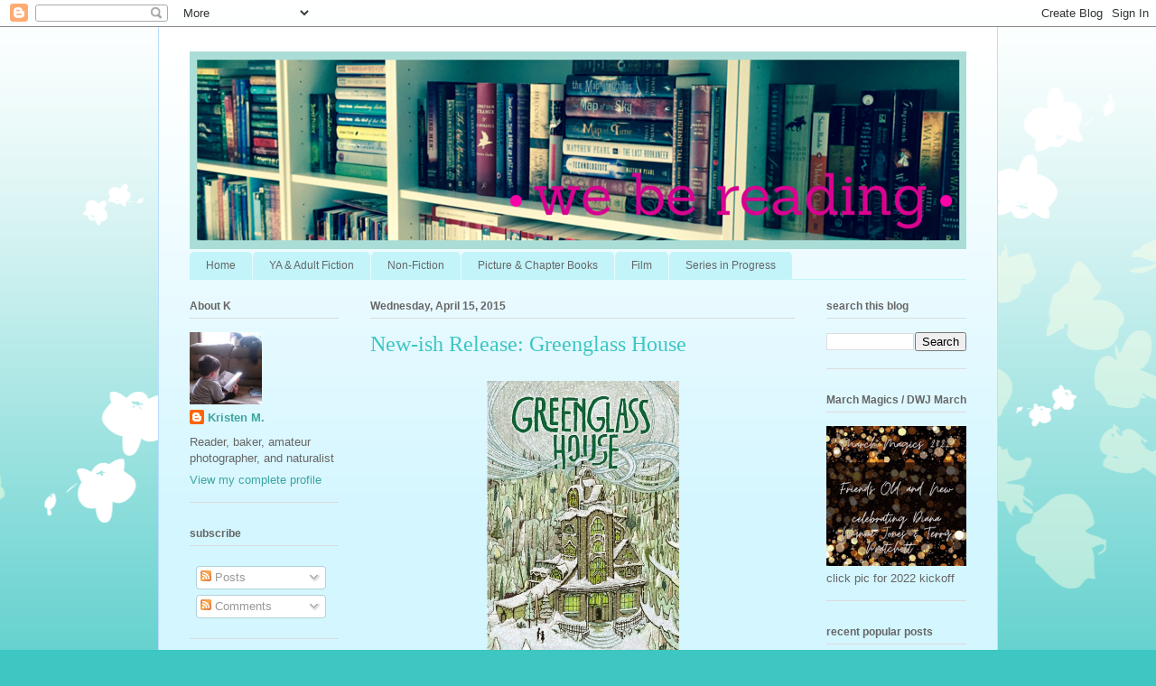

--- FILE ---
content_type: text/html; charset=UTF-8
request_url: https://webereading.com/2015/04/new-ish-release-greenglass-house.html
body_size: 24402
content:
<!DOCTYPE html>
<html class='v2' dir='ltr' lang='en' xmlns='http://www.w3.org/1999/xhtml' xmlns:b='http://www.google.com/2005/gml/b' xmlns:data='http://www.google.com/2005/gml/data' xmlns:expr='http://www.google.com/2005/gml/expr'>
<head>
<link href='https://www.blogger.com/static/v1/widgets/335934321-css_bundle_v2.css' rel='stylesheet' type='text/css'/>
<meta content='width=1100' name='viewport'/>
<meta content='text/html; charset=UTF-8' http-equiv='Content-Type'/>
<meta content='blogger' name='generator'/>
<link href='https://webereading.com/favicon.ico' rel='icon' type='image/x-icon'/>
<link href='https://webereading.com/2015/04/new-ish-release-greenglass-house.html' rel='canonical'/>
<link rel="alternate" type="application/atom+xml" title="We Be Reading - Atom" href="https://webereading.com/feeds/posts/default" />
<link rel="alternate" type="application/rss+xml" title="We Be Reading - RSS" href="https://webereading.com/feeds/posts/default?alt=rss" />
<link rel="service.post" type="application/atom+xml" title="We Be Reading - Atom" href="https://www.blogger.com/feeds/754919688510890076/posts/default" />

<link rel="alternate" type="application/atom+xml" title="We Be Reading - Atom" href="https://webereading.com/feeds/4882369114807317565/comments/default" />
<!--Can't find substitution for tag [blog.ieCssRetrofitLinks]-->
<link href='https://blogger.googleusercontent.com/img/b/R29vZ2xl/AVvXsEjCj2syvRPmaS9YAyQ89QOEbGwKyDb_3p8GYiRxnlkBgV_038JIp42QTJ6htz4jCQf0Ute88nu42SXGG6BDbCfH_8za_7UUzHVEjNz3zEM8GkLGrSQVlP0WokJgmgaEXYBYpmi5Ei-_ZC8/s1600/Greenglass.jpg' rel='image_src'/>
<meta content='https://webereading.com/2015/04/new-ish-release-greenglass-house.html' property='og:url'/>
<meta content='New-ish Release: Greenglass House' property='og:title'/>
<meta content='   I have lots of books sitting here waiting to be reviewed but I finished this one yesterday and I loved it so much that it skipped the que...' property='og:description'/>
<meta content='https://blogger.googleusercontent.com/img/b/R29vZ2xl/AVvXsEjCj2syvRPmaS9YAyQ89QOEbGwKyDb_3p8GYiRxnlkBgV_038JIp42QTJ6htz4jCQf0Ute88nu42SXGG6BDbCfH_8za_7UUzHVEjNz3zEM8GkLGrSQVlP0WokJgmgaEXYBYpmi5Ei-_ZC8/w1200-h630-p-k-no-nu/Greenglass.jpg' property='og:image'/>
<title>We Be Reading: New-ish Release: Greenglass House</title>
<style id='page-skin-1' type='text/css'><!--
/*
-----------------------------------------------
Blogger Template Style
Name:     Ethereal
Designer: Jason Morrow
URL:      jasonmorrow.etsy.com
----------------------------------------------- */
/* Variable definitions
====================
<Variable name="keycolor" description="Main Color" type="color" default="#000000"/>
<Group description="Body Text" selector="body">
<Variable name="body.font" description="Font" type="font"
default="normal normal 13px Arial, Tahoma, Helvetica, FreeSans, sans-serif"/>
<Variable name="body.text.color" description="Text Color" type="color" default="#666666"/>
</Group>
<Group description="Background" selector=".body-fauxcolumns-outer">
<Variable name="body.background.color" description="Outer Background" type="color" default="#fb5e53"/>
<Variable name="content.background.color" description="Main Background" type="color" default="#ffffff"/>
<Variable name="body.border.color" description="Border Color" type="color" default="#fb5e53"/>
</Group>
<Group description="Links" selector=".main-inner">
<Variable name="link.color" description="Link Color" type="color" default="#2198a6"/>
<Variable name="link.visited.color" description="Visited Color" type="color" default="#4d469c"/>
<Variable name="link.hover.color" description="Hover Color" type="color" default="#3da5a1"/>
</Group>
<Group description="Blog Title" selector=".header h1">
<Variable name="header.font" description="Font" type="font"
default="normal normal 60px Times, 'Times New Roman', FreeSerif, serif"/>
<Variable name="header.text.color" description="Text Color" type="color" default="#ff8b8b"/>
</Group>
<Group description="Blog Description" selector=".header .description">
<Variable name="description.text.color" description="Description Color" type="color"
default="#666666"/>
</Group>
<Group description="Tabs Text" selector=".tabs-inner .widget li a">
<Variable name="tabs.font" description="Font" type="font"
default="normal normal 12px Arial, Tahoma, Helvetica, FreeSans, sans-serif"/>
<Variable name="tabs.selected.text.color" description="Selected Color" type="color" default="#ffffff"/>
<Variable name="tabs.text.color" description="Text Color" type="color" default="#666666"/>
</Group>
<Group description="Tabs Background" selector=".tabs-outer .PageList">
<Variable name="tabs.selected.background.color" description="Selected Color" type="color" default="#ffa183"/>
<Variable name="tabs.background.color" description="Background Color" type="color" default="#ffdfc7"/>
<Variable name="tabs.border.bevel.color" description="Bevel Color" type="color" default="#fb5e53"/>
</Group>
<Group description="Post Title" selector="h3.post-title, h4, h3.post-title a">
<Variable name="post.title.font" description="Font" type="font"
default="normal normal 24px Times, Times New Roman, serif"/>
<Variable name="post.title.text.color" description="Text Color" type="color" default="#2198a6"/>
</Group>
<Group description="Gadget Title" selector="h2">
<Variable name="widget.title.font" description="Title Font" type="font"
default="normal bold 12px Arial, Tahoma, Helvetica, FreeSans, sans-serif"/>
<Variable name="widget.title.text.color" description="Text Color" type="color" default="#666666"/>
<Variable name="widget.title.border.bevel.color" description="Bevel Color" type="color" default="#dbdbdb"/>
</Group>
<Group description="Accents" selector=".main-inner .widget">
<Variable name="widget.alternate.text.color" description="Alternate Color" type="color" default="#cccccc"/>
<Variable name="widget.border.bevel.color" description="Bevel Color" type="color" default="#dbdbdb"/>
</Group>
<Variable name="body.background" description="Body Background" type="background"
color="#3dc6c2" default="$(color) none repeat-x scroll top left"/>
<Variable name="body.background.gradient" description="Body Gradient Cap" type="url"
default="none"/>
<Variable name="body.background.imageBorder" description="Body Image Border" type="url"
default="none"/>
<Variable name="body.background.imageBorder.position.left" description="Body Image Border Left" type="length"
default="0" min="0" max="400px"/>
<Variable name="body.background.imageBorder.position.right" description="Body Image Border Right" type="length"
default="0" min="0" max="400px"/>
<Variable name="header.background.gradient" description="Header Background Gradient" type="url" default="none"/>
<Variable name="content.background.gradient" description="Content Gradient" type="url" default="none"/>
<Variable name="link.decoration" description="Link Decoration" type="string" default="none"/>
<Variable name="link.visited.decoration" description="Link Visited Decoration" type="string" default="none"/>
<Variable name="link.hover.decoration" description="Link Hover Decoration" type="string" default="underline"/>
<Variable name="widget.padding.top" description="Widget Padding Top" type="length" default="15px" min="0" max="100px"/>
<Variable name="date.space" description="Date Space" type="length" default="15px" min="0" max="100px"/>
<Variable name="post.first.padding.top" description="First Post Padding Top" type="length" default="0" min="0" max="100px"/>
<Variable name="mobile.background.overlay" description="Mobile Background Overlay" type="string" default=""/>
<Variable name="mobile.background.size" description="Mobile Background Size" type="string" default="auto"/>
<Variable name="startSide" description="Side where text starts in blog language" type="automatic" default="left"/>
<Variable name="endSide" description="Side where text ends in blog language" type="automatic" default="right"/>
*/
/* Content
----------------------------------------------- */
body {
font: normal normal 13px Arial, Tahoma, Helvetica, FreeSans, sans-serif;
color: #666666;
background: #3dc6c2 none repeat-x scroll top left;
}
html body .content-outer {
min-width: 0;
max-width: 100%;
width: 100%;
}
a:link {
text-decoration: none;
color: #3da5a1;
}
a:visited {
text-decoration: none;
color: #466a9c;
}
a:hover {
text-decoration: underline;
color: #3da5a1;
}
.main-inner {
padding-top: 15px;
}
.body-fauxcolumn-outer {
background: transparent url(//themes.googleusercontent.com/image?id=0BwVBOzw_-hbMMDZjM2Q4YjctMTY2OC00ZGU2LWJjZDYtODVjOGRiOThlMGQ3) repeat-x scroll top center;
}
.content-fauxcolumns .fauxcolumn-inner {
background: #d3f6ff url(//www.blogblog.com/1kt/ethereal/white-fade.png) repeat-x scroll top left;
border-left: 1px solid #bbddff;
border-right: 1px solid #bbddff;
}
/* Flexible Background
----------------------------------------------- */
.content-fauxcolumn-outer .fauxborder-left {
width: 100%;
padding-left: 0;
margin-left: -0;
background-color: transparent;
background-image: none;
background-repeat: no-repeat;
background-position: left top;
}
.content-fauxcolumn-outer .fauxborder-right {
margin-right: -0;
width: 0;
background-color: transparent;
background-image: none;
background-repeat: no-repeat;
background-position: right top;
}
/* Columns
----------------------------------------------- */
.content-inner {
padding: 0;
}
/* Header
----------------------------------------------- */
.header-inner {
padding: 27px 0 3px;
}
.header-inner .section {
margin: 0 35px;
}
.Header h1 {
font: normal normal 60px Times, 'Times New Roman', FreeSerif, serif;
color: #3da5a1;
}
.Header h1 a {
color: #3da5a1;
}
.Header .description {
font-size: 115%;
color: #666666;
}
.header-inner .Header .titlewrapper,
.header-inner .Header .descriptionwrapper {
padding-left: 0;
padding-right: 0;
margin-bottom: 0;
}
/* Tabs
----------------------------------------------- */
.tabs-outer {
position: relative;
background: transparent;
}
.tabs-cap-top, .tabs-cap-bottom {
position: absolute;
width: 100%;
}
.tabs-cap-bottom {
bottom: 0;
}
.tabs-inner {
padding: 0;
}
.tabs-inner .section {
margin: 0 35px;
}
*+html body .tabs-inner .widget li {
padding: 1px;
}
.PageList {
border-bottom: 1px solid #c2f4fa;
}
.tabs-inner .widget li.selected a,
.tabs-inner .widget li a:hover {
position: relative;
-moz-border-radius-topleft: 5px;
-moz-border-radius-topright: 5px;
-webkit-border-top-left-radius: 5px;
-webkit-border-top-right-radius: 5px;
-goog-ms-border-top-left-radius: 5px;
-goog-ms-border-top-right-radius: 5px;
border-top-left-radius: 5px;
border-top-right-radius: 5px;
background: #4efff9 none ;
color: #ffffff;
}
.tabs-inner .widget li a {
display: inline-block;
margin: 0;
margin-right: 1px;
padding: .65em 1.5em;
font: normal normal 12px Arial, Tahoma, Helvetica, FreeSans, sans-serif;
color: #666666;
background-color: #c2f4fa;
-moz-border-radius-topleft: 5px;
-moz-border-radius-topright: 5px;
-webkit-border-top-left-radius: 5px;
-webkit-border-top-right-radius: 5px;
-goog-ms-border-top-left-radius: 5px;
-goog-ms-border-top-right-radius: 5px;
border-top-left-radius: 5px;
border-top-right-radius: 5px;
}
/* Headings
----------------------------------------------- */
h2 {
font: normal bold 12px Verdana, Geneva, sans-serif;
color: #666666;
}
/* Widgets
----------------------------------------------- */
.main-inner .column-left-inner {
padding: 0 0 0 20px;
}
.main-inner .column-left-inner .section {
margin-right: 0;
}
.main-inner .column-right-inner {
padding: 0 20px 0 0;
}
.main-inner .column-right-inner .section {
margin-left: 0;
}
.main-inner .section {
padding: 0;
}
.main-inner .widget {
padding: 0 0 15px;
margin: 20px 0;
border-bottom: 1px solid #dbdbdb;
}
.main-inner .widget h2 {
margin: 0;
padding: .6em 0 .5em;
}
.footer-inner .widget h2 {
padding: 0 0 .4em;
}
.main-inner .widget h2 + div, .footer-inner .widget h2 + div {
padding-top: 15px;
}
.main-inner .widget .widget-content {
margin: 0;
padding: 15px 0 0;
}
.main-inner .widget ul, .main-inner .widget #ArchiveList ul.flat {
margin: -15px -15px -15px;
padding: 0;
list-style: none;
}
.main-inner .sidebar .widget h2 {
border-bottom: 1px solid #dbdbdb;
}
.main-inner .widget #ArchiveList {
margin: -15px 0 0;
}
.main-inner .widget ul li, .main-inner .widget #ArchiveList ul.flat li {
padding: .5em 15px;
text-indent: 0;
}
.main-inner .widget #ArchiveList ul li {
padding-top: .25em;
padding-bottom: .25em;
}
.main-inner .widget ul li:first-child, .main-inner .widget #ArchiveList ul.flat li:first-child {
border-top: none;
}
.main-inner .widget ul li:last-child, .main-inner .widget #ArchiveList ul.flat li:last-child {
border-bottom: none;
}
.main-inner .widget .post-body ul {
padding: 0 2.5em;
margin: .5em 0;
list-style: disc;
}
.main-inner .widget .post-body ul li {
padding: 0.25em 0;
margin-bottom: .25em;
color: #666666;
border: none;
}
.footer-inner .widget ul {
padding: 0;
list-style: none;
}
.widget .zippy {
color: #666666;
}
/* Posts
----------------------------------------------- */
.main.section {
margin: 0 20px;
}
body .main-inner .Blog {
padding: 0;
background-color: transparent;
border: none;
}
.main-inner .widget h2.date-header {
border-bottom: 1px solid #dbdbdb;
}
.date-outer {
position: relative;
margin: 15px 0 20px;
}
.date-outer:first-child {
margin-top: 0;
}
.date-posts {
clear: both;
}
.post-outer, .inline-ad {
border-bottom: 1px solid #dbdbdb;
padding: 30px 0;
}
.post-outer {
padding-bottom: 10px;
}
.post-outer:first-child {
padding-top: 0;
border-top: none;
}
.post-outer:last-child, .inline-ad:last-child {
border-bottom: none;
}
.post-body img {
padding: 8px;
}
h3.post-title, h4 {
font: normal normal 24px Times, Times New Roman, serif;
color: #3dc6c2;
}
h3.post-title a {
font: normal normal 24px Times, Times New Roman, serif;
color: #3dc6c2;
text-decoration: none;
}
h3.post-title a:hover {
color: #3da5a1;
text-decoration: underline;
}
.post-header {
margin: 0 0 1.5em;
}
.post-body {
line-height: 1.4;
}
.post-footer {
margin: 1.5em 0 0;
}
#blog-pager {
padding: 15px;
}
.blog-feeds, .post-feeds {
margin: 1em 0;
text-align: center;
}
.post-outer .comments {
margin-top: 2em;
}
/* Comments
----------------------------------------------- */
.comments .comments-content .icon.blog-author {
background-repeat: no-repeat;
background-image: url([data-uri]);
}
.comments .comments-content .loadmore a {
background: #d3f6ff url(//www.blogblog.com/1kt/ethereal/white-fade.png) repeat-x scroll top left;
}
.comments .comments-content .loadmore a {
border-top: 1px solid #dbdbdb;
border-bottom: 1px solid #dbdbdb;
}
.comments .comment-thread.inline-thread {
background: #d3f6ff url(//www.blogblog.com/1kt/ethereal/white-fade.png) repeat-x scroll top left;
}
.comments .continue {
border-top: 2px solid #dbdbdb;
}
/* Footer
----------------------------------------------- */
.footer-inner {
padding: 30px 0;
overflow: hidden;
}
/* Mobile
----------------------------------------------- */
body.mobile  {
background-size: auto
}
.mobile .body-fauxcolumn-outer {
background: ;
}
.mobile .content-fauxcolumns .fauxcolumn-inner {
opacity: 0.75;
}
.mobile .content-fauxcolumn-outer .fauxborder-right {
margin-right: 0;
}
.mobile-link-button {
background-color: #4efff9;
}
.mobile-link-button a:link, .mobile-link-button a:visited {
color: #ffffff;
}
.mobile-index-contents {
color: #444444;
}
.mobile .body-fauxcolumn-outer {
background-size: 100% auto;
}
.mobile .mobile-date-outer {
border-bottom: transparent;
}
.mobile .PageList {
border-bottom: none;
}
.mobile .tabs-inner .section {
margin: 0;
}
.mobile .tabs-inner .PageList .widget-content {
background: #4efff9 none;
color: #ffffff;
}
.mobile .tabs-inner .PageList .widget-content .pagelist-arrow {
border-left: 1px solid #ffffff;
}
.mobile .footer-inner {
overflow: visible;
}
body.mobile .AdSense {
margin: 0 -10px;
}

--></style>
<style id='template-skin-1' type='text/css'><!--
body {
min-width: 930px;
}
.content-outer, .content-fauxcolumn-outer, .region-inner {
min-width: 930px;
max-width: 930px;
_width: 930px;
}
.main-inner .columns {
padding-left: 200px;
padding-right: 190px;
}
.main-inner .fauxcolumn-center-outer {
left: 200px;
right: 190px;
/* IE6 does not respect left and right together */
_width: expression(this.parentNode.offsetWidth -
parseInt("200px") -
parseInt("190px") + 'px');
}
.main-inner .fauxcolumn-left-outer {
width: 200px;
}
.main-inner .fauxcolumn-right-outer {
width: 190px;
}
.main-inner .column-left-outer {
width: 200px;
right: 100%;
margin-left: -200px;
}
.main-inner .column-right-outer {
width: 190px;
margin-right: -190px;
}
#layout {
min-width: 0;
}
#layout .content-outer {
min-width: 0;
width: 800px;
}
#layout .region-inner {
min-width: 0;
width: auto;
}
body#layout div.add_widget {
padding: 8px;
}
body#layout div.add_widget a {
margin-left: 32px;
}
--></style>
<script type='text/javascript'>
        (function(i,s,o,g,r,a,m){i['GoogleAnalyticsObject']=r;i[r]=i[r]||function(){
        (i[r].q=i[r].q||[]).push(arguments)},i[r].l=1*new Date();a=s.createElement(o),
        m=s.getElementsByTagName(o)[0];a.async=1;a.src=g;m.parentNode.insertBefore(a,m)
        })(window,document,'script','https://www.google-analytics.com/analytics.js','ga');
        ga('create', 'UA-4947880-1', 'auto', 'blogger');
        ga('blogger.send', 'pageview');
      </script>
<link href='https://www.blogger.com/dyn-css/authorization.css?targetBlogID=754919688510890076&amp;zx=33ed6489-1a51-415a-84c5-8e4c8b1c3218' media='none' onload='if(media!=&#39;all&#39;)media=&#39;all&#39;' rel='stylesheet'/><noscript><link href='https://www.blogger.com/dyn-css/authorization.css?targetBlogID=754919688510890076&amp;zx=33ed6489-1a51-415a-84c5-8e4c8b1c3218' rel='stylesheet'/></noscript>
<meta name='google-adsense-platform-account' content='ca-host-pub-1556223355139109'/>
<meta name='google-adsense-platform-domain' content='blogspot.com'/>

<!-- data-ad-client=ca-pub-8978620946421742 -->

</head>
<body class='loading'>
<div class='navbar section' id='navbar' name='Navbar'><div class='widget Navbar' data-version='1' id='Navbar1'><script type="text/javascript">
    function setAttributeOnload(object, attribute, val) {
      if(window.addEventListener) {
        window.addEventListener('load',
          function(){ object[attribute] = val; }, false);
      } else {
        window.attachEvent('onload', function(){ object[attribute] = val; });
      }
    }
  </script>
<div id="navbar-iframe-container"></div>
<script type="text/javascript" src="https://apis.google.com/js/platform.js"></script>
<script type="text/javascript">
      gapi.load("gapi.iframes:gapi.iframes.style.bubble", function() {
        if (gapi.iframes && gapi.iframes.getContext) {
          gapi.iframes.getContext().openChild({
              url: 'https://www.blogger.com/navbar/754919688510890076?po\x3d4882369114807317565\x26origin\x3dhttps://webereading.com',
              where: document.getElementById("navbar-iframe-container"),
              id: "navbar-iframe"
          });
        }
      });
    </script><script type="text/javascript">
(function() {
var script = document.createElement('script');
script.type = 'text/javascript';
script.src = '//pagead2.googlesyndication.com/pagead/js/google_top_exp.js';
var head = document.getElementsByTagName('head')[0];
if (head) {
head.appendChild(script);
}})();
</script>
</div></div>
<div class='body-fauxcolumns'>
<div class='fauxcolumn-outer body-fauxcolumn-outer'>
<div class='cap-top'>
<div class='cap-left'></div>
<div class='cap-right'></div>
</div>
<div class='fauxborder-left'>
<div class='fauxborder-right'></div>
<div class='fauxcolumn-inner'>
</div>
</div>
<div class='cap-bottom'>
<div class='cap-left'></div>
<div class='cap-right'></div>
</div>
</div>
</div>
<div class='content'>
<div class='content-fauxcolumns'>
<div class='fauxcolumn-outer content-fauxcolumn-outer'>
<div class='cap-top'>
<div class='cap-left'></div>
<div class='cap-right'></div>
</div>
<div class='fauxborder-left'>
<div class='fauxborder-right'></div>
<div class='fauxcolumn-inner'>
</div>
</div>
<div class='cap-bottom'>
<div class='cap-left'></div>
<div class='cap-right'></div>
</div>
</div>
</div>
<div class='content-outer'>
<div class='content-cap-top cap-top'>
<div class='cap-left'></div>
<div class='cap-right'></div>
</div>
<div class='fauxborder-left content-fauxborder-left'>
<div class='fauxborder-right content-fauxborder-right'></div>
<div class='content-inner'>
<header>
<div class='header-outer'>
<div class='header-cap-top cap-top'>
<div class='cap-left'></div>
<div class='cap-right'></div>
</div>
<div class='fauxborder-left header-fauxborder-left'>
<div class='fauxborder-right header-fauxborder-right'></div>
<div class='region-inner header-inner'>
<div class='header section' id='header' name='Header'><div class='widget Header' data-version='1' id='Header1'>
<div id='header-inner'>
<a href='https://webereading.com/' style='display: block'>
<img alt='We Be Reading' height='219px; ' id='Header1_headerimg' src='https://blogger.googleusercontent.com/img/b/R29vZ2xl/AVvXsEj1UwdQKOlVcOxZLPXp5eAtjOpY7pJDCSaeCdqHXPaA-0-PIduTixTmPJKhYvPUu-9VxBDiQly18PjLeb_iN5zzuBY_X_uzOe8xp-iM1Kp_-0rPJtsONA7W6L9CePzlsLxwUBXrtnJmiaQ/s1600-r/we+be+reading.png' style='display: block' width='860px; '/>
</a>
</div>
</div></div>
</div>
</div>
<div class='header-cap-bottom cap-bottom'>
<div class='cap-left'></div>
<div class='cap-right'></div>
</div>
</div>
</header>
<div class='tabs-outer'>
<div class='tabs-cap-top cap-top'>
<div class='cap-left'></div>
<div class='cap-right'></div>
</div>
<div class='fauxborder-left tabs-fauxborder-left'>
<div class='fauxborder-right tabs-fauxborder-right'></div>
<div class='region-inner tabs-inner'>
<div class='tabs section' id='crosscol' name='Cross-Column'><div class='widget PageList' data-version='1' id='PageList1'>
<div class='widget-content'>
<ul>
<li>
<a href='https://webereading.com/'>Home</a>
</li>
<li>
<a href='https://webereading.com/p/ya-adult-fiction.html'>YA &amp; Adult Fiction</a>
</li>
<li>
<a href='https://webereading.com/p/non-fiction.html'>Non-Fiction</a>
</li>
<li>
<a href='https://webereading.com/p/picture-chapter-books.html'>Picture &amp; Chapter Books</a>
</li>
<li>
<a href='https://webereading.com/p/film.html'>Film</a>
</li>
<li>
<a href='https://webereading.com/p/series.html'>Series in Progress</a>
</li>
</ul>
<div class='clear'></div>
</div>
</div></div>
<div class='tabs no-items section' id='crosscol-overflow' name='Cross-Column 2'></div>
</div>
</div>
<div class='tabs-cap-bottom cap-bottom'>
<div class='cap-left'></div>
<div class='cap-right'></div>
</div>
</div>
<div class='main-outer'>
<div class='main-cap-top cap-top'>
<div class='cap-left'></div>
<div class='cap-right'></div>
</div>
<div class='fauxborder-left main-fauxborder-left'>
<div class='fauxborder-right main-fauxborder-right'></div>
<div class='region-inner main-inner'>
<div class='columns fauxcolumns'>
<div class='fauxcolumn-outer fauxcolumn-center-outer'>
<div class='cap-top'>
<div class='cap-left'></div>
<div class='cap-right'></div>
</div>
<div class='fauxborder-left'>
<div class='fauxborder-right'></div>
<div class='fauxcolumn-inner'>
</div>
</div>
<div class='cap-bottom'>
<div class='cap-left'></div>
<div class='cap-right'></div>
</div>
</div>
<div class='fauxcolumn-outer fauxcolumn-left-outer'>
<div class='cap-top'>
<div class='cap-left'></div>
<div class='cap-right'></div>
</div>
<div class='fauxborder-left'>
<div class='fauxborder-right'></div>
<div class='fauxcolumn-inner'>
</div>
</div>
<div class='cap-bottom'>
<div class='cap-left'></div>
<div class='cap-right'></div>
</div>
</div>
<div class='fauxcolumn-outer fauxcolumn-right-outer'>
<div class='cap-top'>
<div class='cap-left'></div>
<div class='cap-right'></div>
</div>
<div class='fauxborder-left'>
<div class='fauxborder-right'></div>
<div class='fauxcolumn-inner'>
</div>
</div>
<div class='cap-bottom'>
<div class='cap-left'></div>
<div class='cap-right'></div>
</div>
</div>
<!-- corrects IE6 width calculation -->
<div class='columns-inner'>
<div class='column-center-outer'>
<div class='column-center-inner'>
<div class='main section' id='main' name='Main'><div class='widget Blog' data-version='1' id='Blog1'>
<div class='blog-posts hfeed'>

          <div class="date-outer">
        
<h2 class='date-header'><span>Wednesday, April 15, 2015</span></h2>

          <div class="date-posts">
        
<div class='post-outer'>
<div class='post hentry uncustomized-post-template' itemprop='blogPost' itemscope='itemscope' itemtype='http://schema.org/BlogPosting'>
<meta content='https://blogger.googleusercontent.com/img/b/R29vZ2xl/AVvXsEjCj2syvRPmaS9YAyQ89QOEbGwKyDb_3p8GYiRxnlkBgV_038JIp42QTJ6htz4jCQf0Ute88nu42SXGG6BDbCfH_8za_7UUzHVEjNz3zEM8GkLGrSQVlP0WokJgmgaEXYBYpmi5Ei-_ZC8/s1600/Greenglass.jpg' itemprop='image_url'/>
<meta content='754919688510890076' itemprop='blogId'/>
<meta content='4882369114807317565' itemprop='postId'/>
<a name='4882369114807317565'></a>
<h3 class='post-title entry-title' itemprop='name'>
New-ish Release: Greenglass House
</h3>
<div class='post-header'>
<div class='post-header-line-1'></div>
</div>
<div class='post-body entry-content' id='post-body-4882369114807317565' itemprop='description articleBody'>
<div class="separator" style="clear: both; text-align: center;">
<a href="https://blogger.googleusercontent.com/img/b/R29vZ2xl/AVvXsEjCj2syvRPmaS9YAyQ89QOEbGwKyDb_3p8GYiRxnlkBgV_038JIp42QTJ6htz4jCQf0Ute88nu42SXGG6BDbCfH_8za_7UUzHVEjNz3zEM8GkLGrSQVlP0WokJgmgaEXYBYpmi5Ei-_ZC8/s1600/Greenglass.jpg" imageanchor="1" style="margin-left: 1em; margin-right: 1em;"><img border="0" height="320" src="https://blogger.googleusercontent.com/img/b/R29vZ2xl/AVvXsEjCj2syvRPmaS9YAyQ89QOEbGwKyDb_3p8GYiRxnlkBgV_038JIp42QTJ6htz4jCQf0Ute88nu42SXGG6BDbCfH_8za_7UUzHVEjNz3zEM8GkLGrSQVlP0WokJgmgaEXYBYpmi5Ei-_ZC8/s1600/Greenglass.jpg" width="213" /></a></div>
<br />
I have lots of books sitting here waiting to be reviewed but I finished this one yesterday and I loved it so much that it skipped the queue! <b>Greenglass House</b>&nbsp;by Kate Milford is everything I've ever wanted in a middle grade story, both kid-me and adult-me. This story has<br />
<br />
<ul>
<li>smugglers</li>
<li>thieves</li>
<li>local history</li>
<li>mysterious maps</li>
<li>role-playing games</li>
<li>like, a million mysteries</li>
<li>an adoptive family</li>
<li>Christmas</li>
<li>snow</li>
<li>a creaky old house with an attic full of goodies and stained glass windows</li>
<li>evening stories by a fireplace</li>
<li>folktales</li>
</ul>
<div>
The way this all comes together is brilliant. Milo is the Chinese adopted son of the Pines, owners of Greenglass House, a smugglers' inn on the east coast. It's the first day of his winter vacation and he's excited because the inn is usually empty at this time of year, which means free time for him and his parents. Unexpectedly, though, guests start showing up and they are a strange bunch. Luckily, a friend also shows up for Milo and they begin a private role-playing adventure that eventually gets put to use in solving some very real mysteries.</div>
<div>
<br /></div>
<div>
I told my husband around mid-book that we would have both LOVED this book as a kid. I loved it now. I think Z will love it. I want to read it again and again. I want to go to a smugglers' inn and search through the attic. And ... I want to start reading as many other Kate Milford books as I can get my hands on.</div>
<div>
<br /></div>
<div>
Seriously in love,</div>
<div>
K</div>
<div>
<br /></div>
<div>
p.s. I posted about another great middle grade book, <b>Each Little Bird That Sings</b>, <a href="http://www.estellasociety.com/?p=1430">today at The Estella Society</a>.</div>
<div style='clear: both;'></div>
</div>
<div class='post-footer'>
<div class='post-footer-line post-footer-line-1'>
<span class='post-author vcard'>
Posted by
<span class='fn' itemprop='author' itemscope='itemscope' itemtype='http://schema.org/Person'>
<meta content='https://www.blogger.com/profile/02335598194501733541' itemprop='url'/>
<a class='g-profile' href='https://www.blogger.com/profile/02335598194501733541' rel='author' title='author profile'>
<span itemprop='name'>Kristen M.</span>
</a>
</span>
</span>
<span class='post-timestamp'>
at
<meta content='https://webereading.com/2015/04/new-ish-release-greenglass-house.html' itemprop='url'/>
<a class='timestamp-link' href='https://webereading.com/2015/04/new-ish-release-greenglass-house.html' rel='bookmark' title='permanent link'><abbr class='published' itemprop='datePublished' title='2015-04-15T00:46:00-07:00'>12:46&#8239;AM</abbr></a>
</span>
<span class='post-comment-link'>
</span>
<span class='post-icons'>
<span class='item-action'>
<a href='https://www.blogger.com/email-post/754919688510890076/4882369114807317565' title='Email Post'>
<img alt='' class='icon-action' height='13' src='https://resources.blogblog.com/img/icon18_email.gif' width='18'/>
</a>
</span>
<span class='item-control blog-admin pid-1623787214'>
<a href='https://www.blogger.com/post-edit.g?blogID=754919688510890076&postID=4882369114807317565&from=pencil' title='Edit Post'>
<img alt='' class='icon-action' height='18' src='https://resources.blogblog.com/img/icon18_edit_allbkg.gif' width='18'/>
</a>
</span>
</span>
<div class='post-share-buttons goog-inline-block'>
<a class='goog-inline-block share-button sb-email' href='https://www.blogger.com/share-post.g?blogID=754919688510890076&postID=4882369114807317565&target=email' target='_blank' title='Email This'><span class='share-button-link-text'>Email This</span></a><a class='goog-inline-block share-button sb-blog' href='https://www.blogger.com/share-post.g?blogID=754919688510890076&postID=4882369114807317565&target=blog' onclick='window.open(this.href, "_blank", "height=270,width=475"); return false;' target='_blank' title='BlogThis!'><span class='share-button-link-text'>BlogThis!</span></a><a class='goog-inline-block share-button sb-twitter' href='https://www.blogger.com/share-post.g?blogID=754919688510890076&postID=4882369114807317565&target=twitter' target='_blank' title='Share to X'><span class='share-button-link-text'>Share to X</span></a><a class='goog-inline-block share-button sb-facebook' href='https://www.blogger.com/share-post.g?blogID=754919688510890076&postID=4882369114807317565&target=facebook' onclick='window.open(this.href, "_blank", "height=430,width=640"); return false;' target='_blank' title='Share to Facebook'><span class='share-button-link-text'>Share to Facebook</span></a><a class='goog-inline-block share-button sb-pinterest' href='https://www.blogger.com/share-post.g?blogID=754919688510890076&postID=4882369114807317565&target=pinterest' target='_blank' title='Share to Pinterest'><span class='share-button-link-text'>Share to Pinterest</span></a>
</div>
</div>
<div class='post-footer-line post-footer-line-2'>
<span class='post-labels'>
Labels:
<a href='https://webereading.com/search/label/adventure' rel='tag'>adventure</a>,
<a href='https://webereading.com/search/label/children%27s%20fiction' rel='tag'>children&#39;s fiction</a>,
<a href='https://webereading.com/search/label/mystery' rel='tag'>mystery</a>
</span>
</div>
<div class='post-footer-line post-footer-line-3'>
<span class='post-location'>
</span>
</div>
</div>
</div>
<div class='comments' id='comments'>
<a name='comments'></a>
<h4>16 comments:</h4>
<div class='comments-content'>
<script async='async' src='' type='text/javascript'></script>
<script type='text/javascript'>
    (function() {
      var items = null;
      var msgs = null;
      var config = {};

// <![CDATA[
      var cursor = null;
      if (items && items.length > 0) {
        cursor = parseInt(items[items.length - 1].timestamp) + 1;
      }

      var bodyFromEntry = function(entry) {
        var text = (entry &&
                    ((entry.content && entry.content.$t) ||
                     (entry.summary && entry.summary.$t))) ||
            '';
        if (entry && entry.gd$extendedProperty) {
          for (var k in entry.gd$extendedProperty) {
            if (entry.gd$extendedProperty[k].name == 'blogger.contentRemoved') {
              return '<span class="deleted-comment">' + text + '</span>';
            }
          }
        }
        return text;
      }

      var parse = function(data) {
        cursor = null;
        var comments = [];
        if (data && data.feed && data.feed.entry) {
          for (var i = 0, entry; entry = data.feed.entry[i]; i++) {
            var comment = {};
            // comment ID, parsed out of the original id format
            var id = /blog-(\d+).post-(\d+)/.exec(entry.id.$t);
            comment.id = id ? id[2] : null;
            comment.body = bodyFromEntry(entry);
            comment.timestamp = Date.parse(entry.published.$t) + '';
            if (entry.author && entry.author.constructor === Array) {
              var auth = entry.author[0];
              if (auth) {
                comment.author = {
                  name: (auth.name ? auth.name.$t : undefined),
                  profileUrl: (auth.uri ? auth.uri.$t : undefined),
                  avatarUrl: (auth.gd$image ? auth.gd$image.src : undefined)
                };
              }
            }
            if (entry.link) {
              if (entry.link[2]) {
                comment.link = comment.permalink = entry.link[2].href;
              }
              if (entry.link[3]) {
                var pid = /.*comments\/default\/(\d+)\?.*/.exec(entry.link[3].href);
                if (pid && pid[1]) {
                  comment.parentId = pid[1];
                }
              }
            }
            comment.deleteclass = 'item-control blog-admin';
            if (entry.gd$extendedProperty) {
              for (var k in entry.gd$extendedProperty) {
                if (entry.gd$extendedProperty[k].name == 'blogger.itemClass') {
                  comment.deleteclass += ' ' + entry.gd$extendedProperty[k].value;
                } else if (entry.gd$extendedProperty[k].name == 'blogger.displayTime') {
                  comment.displayTime = entry.gd$extendedProperty[k].value;
                }
              }
            }
            comments.push(comment);
          }
        }
        return comments;
      };

      var paginator = function(callback) {
        if (hasMore()) {
          var url = config.feed + '?alt=json&v=2&orderby=published&reverse=false&max-results=50';
          if (cursor) {
            url += '&published-min=' + new Date(cursor).toISOString();
          }
          window.bloggercomments = function(data) {
            var parsed = parse(data);
            cursor = parsed.length < 50 ? null
                : parseInt(parsed[parsed.length - 1].timestamp) + 1
            callback(parsed);
            window.bloggercomments = null;
          }
          url += '&callback=bloggercomments';
          var script = document.createElement('script');
          script.type = 'text/javascript';
          script.src = url;
          document.getElementsByTagName('head')[0].appendChild(script);
        }
      };
      var hasMore = function() {
        return !!cursor;
      };
      var getMeta = function(key, comment) {
        if ('iswriter' == key) {
          var matches = !!comment.author
              && comment.author.name == config.authorName
              && comment.author.profileUrl == config.authorUrl;
          return matches ? 'true' : '';
        } else if ('deletelink' == key) {
          return config.baseUri + '/comment/delete/'
               + config.blogId + '/' + comment.id;
        } else if ('deleteclass' == key) {
          return comment.deleteclass;
        }
        return '';
      };

      var replybox = null;
      var replyUrlParts = null;
      var replyParent = undefined;

      var onReply = function(commentId, domId) {
        if (replybox == null) {
          // lazily cache replybox, and adjust to suit this style:
          replybox = document.getElementById('comment-editor');
          if (replybox != null) {
            replybox.height = '250px';
            replybox.style.display = 'block';
            replyUrlParts = replybox.src.split('#');
          }
        }
        if (replybox && (commentId !== replyParent)) {
          replybox.src = '';
          document.getElementById(domId).insertBefore(replybox, null);
          replybox.src = replyUrlParts[0]
              + (commentId ? '&parentID=' + commentId : '')
              + '#' + replyUrlParts[1];
          replyParent = commentId;
        }
      };

      var hash = (window.location.hash || '#').substring(1);
      var startThread, targetComment;
      if (/^comment-form_/.test(hash)) {
        startThread = hash.substring('comment-form_'.length);
      } else if (/^c[0-9]+$/.test(hash)) {
        targetComment = hash.substring(1);
      }

      // Configure commenting API:
      var configJso = {
        'maxDepth': config.maxThreadDepth
      };
      var provider = {
        'id': config.postId,
        'data': items,
        'loadNext': paginator,
        'hasMore': hasMore,
        'getMeta': getMeta,
        'onReply': onReply,
        'rendered': true,
        'initComment': targetComment,
        'initReplyThread': startThread,
        'config': configJso,
        'messages': msgs
      };

      var render = function() {
        if (window.goog && window.goog.comments) {
          var holder = document.getElementById('comment-holder');
          window.goog.comments.render(holder, provider);
        }
      };

      // render now, or queue to render when library loads:
      if (window.goog && window.goog.comments) {
        render();
      } else {
        window.goog = window.goog || {};
        window.goog.comments = window.goog.comments || {};
        window.goog.comments.loadQueue = window.goog.comments.loadQueue || [];
        window.goog.comments.loadQueue.push(render);
      }
    })();
// ]]>
  </script>
<div id='comment-holder'>
<div class="comment-thread toplevel-thread"><ol id="top-ra"><li class="comment" id="c2684080392764120636"><div class="avatar-image-container"><img src="//www.blogger.com/img/blogger_logo_round_35.png" alt=""/></div><div class="comment-block"><div class="comment-header"><cite class="user"><a href="https://www.blogger.com/profile/09494625457587427781" rel="nofollow">Heidenkind</a></cite><span class="icon user "></span><span class="datetime secondary-text"><a rel="nofollow" href="https://webereading.com/2015/04/new-ish-release-greenglass-house.html?showComment=1429085927736#c2684080392764120636">April 15, 2015 at 1:18&#8239;AM</a></span></div><p class="comment-content">OkAy, I got this book from the library and you&#39;ve convinced me to read it IMMEDIATELY.</p><span class="comment-actions secondary-text"><a class="comment-reply" target="_self" data-comment-id="2684080392764120636">Reply</a><span class="item-control blog-admin blog-admin pid-1773409175"><a target="_self" href="https://www.blogger.com/comment/delete/754919688510890076/2684080392764120636">Delete</a></span></span></div><div class="comment-replies"><div id="c2684080392764120636-rt" class="comment-thread inline-thread"><span class="thread-toggle thread-expanded"><span class="thread-arrow"></span><span class="thread-count"><a target="_self">Replies</a></span></span><ol id="c2684080392764120636-ra" class="thread-chrome thread-expanded"><div><li class="comment" id="c4440407113263874272"><div class="avatar-image-container"><img src="//blogger.googleusercontent.com/img/b/R29vZ2xl/AVvXsEhnr_s06FUpTnWbJZLTBgJPLb51SxAGPPiYeOSTtk90nJ3AV3XoZy6LdxtwTxbV9MzcXyp6UdXD40idPIjxKSy1BWhRumW_704L_oqym1aFy3aQCmlB5eRHC4V8MmIe70Q/s45-c/*" alt=""/></div><div class="comment-block"><div class="comment-header"><cite class="user"><a href="https://www.blogger.com/profile/02335598194501733541" rel="nofollow">Kristen M.</a></cite><span class="icon user blog-author"></span><span class="datetime secondary-text"><a rel="nofollow" href="https://webereading.com/2015/04/new-ish-release-greenglass-house.html?showComment=1429116400810#c4440407113263874272">April 15, 2015 at 9:46&#8239;AM</a></span></div><p class="comment-content">Do it! I didn&#39;t even mention some of the awesome secret stuff that&#39;s in it because it&#39;s that chock-full of goodness. :)</p><span class="comment-actions secondary-text"><span class="item-control blog-admin blog-admin pid-1623787214"><a target="_self" href="https://www.blogger.com/comment/delete/754919688510890076/4440407113263874272">Delete</a></span></span></div><div class="comment-replies"><div id="c4440407113263874272-rt" class="comment-thread inline-thread hidden"><span class="thread-toggle thread-expanded"><span class="thread-arrow"></span><span class="thread-count"><a target="_self">Replies</a></span></span><ol id="c4440407113263874272-ra" class="thread-chrome thread-expanded"><div></div><div id="c4440407113263874272-continue" class="continue"><a class="comment-reply" target="_self" data-comment-id="4440407113263874272">Reply</a></div></ol></div></div><div class="comment-replybox-single" id="c4440407113263874272-ce"></div></li></div><div id="c2684080392764120636-continue" class="continue"><a class="comment-reply" target="_self" data-comment-id="2684080392764120636">Reply</a></div></ol></div></div><div class="comment-replybox-single" id="c2684080392764120636-ce"></div></li><li class="comment" id="c629002638330571367"><div class="avatar-image-container"><img src="//www.blogger.com/img/blogger_logo_round_35.png" alt=""/></div><div class="comment-block"><div class="comment-header"><cite class="user"><a href="https://www.blogger.com/profile/08519976394732029323" rel="nofollow">Lory</a></cite><span class="icon user "></span><span class="datetime secondary-text"><a rel="nofollow" href="https://webereading.com/2015/04/new-ish-release-greenglass-house.html?showComment=1429090316624#c629002638330571367">April 15, 2015 at 2:31&#8239;AM</a></span></div><p class="comment-content">i knew you would love this!</p><span class="comment-actions secondary-text"><a class="comment-reply" target="_self" data-comment-id="629002638330571367">Reply</a><span class="item-control blog-admin blog-admin pid-1436422357"><a target="_self" href="https://www.blogger.com/comment/delete/754919688510890076/629002638330571367">Delete</a></span></span></div><div class="comment-replies"><div id="c629002638330571367-rt" class="comment-thread inline-thread"><span class="thread-toggle thread-expanded"><span class="thread-arrow"></span><span class="thread-count"><a target="_self">Replies</a></span></span><ol id="c629002638330571367-ra" class="thread-chrome thread-expanded"><div><li class="comment" id="c916370936224854616"><div class="avatar-image-container"><img src="//blogger.googleusercontent.com/img/b/R29vZ2xl/AVvXsEhnr_s06FUpTnWbJZLTBgJPLb51SxAGPPiYeOSTtk90nJ3AV3XoZy6LdxtwTxbV9MzcXyp6UdXD40idPIjxKSy1BWhRumW_704L_oqym1aFy3aQCmlB5eRHC4V8MmIe70Q/s45-c/*" alt=""/></div><div class="comment-block"><div class="comment-header"><cite class="user"><a href="https://www.blogger.com/profile/02335598194501733541" rel="nofollow">Kristen M.</a></cite><span class="icon user blog-author"></span><span class="datetime secondary-text"><a rel="nofollow" href="https://webereading.com/2015/04/new-ish-release-greenglass-house.html?showComment=1429116430383#c916370936224854616">April 15, 2015 at 9:47&#8239;AM</a></span></div><p class="comment-content">It was SO good! I am really happy that books like this are being written. :)</p><span class="comment-actions secondary-text"><span class="item-control blog-admin blog-admin pid-1623787214"><a target="_self" href="https://www.blogger.com/comment/delete/754919688510890076/916370936224854616">Delete</a></span></span></div><div class="comment-replies"><div id="c916370936224854616-rt" class="comment-thread inline-thread hidden"><span class="thread-toggle thread-expanded"><span class="thread-arrow"></span><span class="thread-count"><a target="_self">Replies</a></span></span><ol id="c916370936224854616-ra" class="thread-chrome thread-expanded"><div></div><div id="c916370936224854616-continue" class="continue"><a class="comment-reply" target="_self" data-comment-id="916370936224854616">Reply</a></div></ol></div></div><div class="comment-replybox-single" id="c916370936224854616-ce"></div></li></div><div id="c629002638330571367-continue" class="continue"><a class="comment-reply" target="_self" data-comment-id="629002638330571367">Reply</a></div></ol></div></div><div class="comment-replybox-single" id="c629002638330571367-ce"></div></li><li class="comment" id="c5065735965110960429"><div class="avatar-image-container"><img src="//2.bp.blogspot.com/-5FjvHxi1oGE/VzrHLEGptoI/AAAAAAAAPFc/b5BaD7tfgBoAza2Pyvane1CjrfTmmGl4gCK4B/s35/*" alt=""/></div><div class="comment-block"><div class="comment-header"><cite class="user"><a href="https://www.blogger.com/profile/16092495983972185943" rel="nofollow">Ana S.</a></cite><span class="icon user "></span><span class="datetime secondary-text"><a rel="nofollow" href="https://webereading.com/2015/04/new-ish-release-greenglass-house.html?showComment=1429095581208#c5065735965110960429">April 15, 2015 at 3:59&#8239;AM</a></span></div><p class="comment-content">yay, so glad you loved it too :D Now we need to get Jenny to read it. It&#39;s totally a Jenny book, don&#39;t you think?</p><span class="comment-actions secondary-text"><a class="comment-reply" target="_self" data-comment-id="5065735965110960429">Reply</a><span class="item-control blog-admin blog-admin pid-347436832"><a target="_self" href="https://www.blogger.com/comment/delete/754919688510890076/5065735965110960429">Delete</a></span></span></div><div class="comment-replies"><div id="c5065735965110960429-rt" class="comment-thread inline-thread"><span class="thread-toggle thread-expanded"><span class="thread-arrow"></span><span class="thread-count"><a target="_self">Replies</a></span></span><ol id="c5065735965110960429-ra" class="thread-chrome thread-expanded"><div><li class="comment" id="c7774008344330970130"><div class="avatar-image-container"><img src="//blogger.googleusercontent.com/img/b/R29vZ2xl/AVvXsEhnr_s06FUpTnWbJZLTBgJPLb51SxAGPPiYeOSTtk90nJ3AV3XoZy6LdxtwTxbV9MzcXyp6UdXD40idPIjxKSy1BWhRumW_704L_oqym1aFy3aQCmlB5eRHC4V8MmIe70Q/s45-c/*" alt=""/></div><div class="comment-block"><div class="comment-header"><cite class="user"><a href="https://www.blogger.com/profile/02335598194501733541" rel="nofollow">Kristen M.</a></cite><span class="icon user blog-author"></span><span class="datetime secondary-text"><a rel="nofollow" href="https://webereading.com/2015/04/new-ish-release-greenglass-house.html?showComment=1429116481433#c7774008344330970130">April 15, 2015 at 9:48&#8239;AM</a></span></div><p class="comment-content">Absolutely.<br>JENNY!!! Read this book ASAP! Then we can all be fangirls together!</p><span class="comment-actions secondary-text"><span class="item-control blog-admin blog-admin pid-1623787214"><a target="_self" href="https://www.blogger.com/comment/delete/754919688510890076/7774008344330970130">Delete</a></span></span></div><div class="comment-replies"><div id="c7774008344330970130-rt" class="comment-thread inline-thread hidden"><span class="thread-toggle thread-expanded"><span class="thread-arrow"></span><span class="thread-count"><a target="_self">Replies</a></span></span><ol id="c7774008344330970130-ra" class="thread-chrome thread-expanded"><div></div><div id="c7774008344330970130-continue" class="continue"><a class="comment-reply" target="_self" data-comment-id="7774008344330970130">Reply</a></div></ol></div></div><div class="comment-replybox-single" id="c7774008344330970130-ce"></div></li><li class="comment" id="c559845810281599734"><div class="avatar-image-container"><img src="//resources.blogblog.com/img/blank.gif" alt=""/></div><div class="comment-block"><div class="comment-header"><cite class="user">Anonymous</cite><span class="icon user "></span><span class="datetime secondary-text"><a rel="nofollow" href="https://webereading.com/2015/04/new-ish-release-greenglass-house.html?showComment=1429146429243#c559845810281599734">April 15, 2015 at 6:07&#8239;PM</a></span></div><p class="comment-content">OKAY! I cannot resist y&#39;all when you team up like this and get all specific about ME definitely reading it. I did not totally love the other Kate Milford book I tried, Boneshaker, but I will try this one. I trust you and Ana.</p><span class="comment-actions secondary-text"><span class="item-control blog-admin blog-admin pid-2100090247"><a target="_self" href="https://www.blogger.com/comment/delete/754919688510890076/559845810281599734">Delete</a></span></span></div><div class="comment-replies"><div id="c559845810281599734-rt" class="comment-thread inline-thread hidden"><span class="thread-toggle thread-expanded"><span class="thread-arrow"></span><span class="thread-count"><a target="_self">Replies</a></span></span><ol id="c559845810281599734-ra" class="thread-chrome thread-expanded"><div></div><div id="c559845810281599734-continue" class="continue"><a class="comment-reply" target="_self" data-comment-id="559845810281599734">Reply</a></div></ol></div></div><div class="comment-replybox-single" id="c559845810281599734-ce"></div></li><li class="comment" id="c7048926994139132430"><div class="avatar-image-container"><img src="//blogger.googleusercontent.com/img/b/R29vZ2xl/AVvXsEhnr_s06FUpTnWbJZLTBgJPLb51SxAGPPiYeOSTtk90nJ3AV3XoZy6LdxtwTxbV9MzcXyp6UdXD40idPIjxKSy1BWhRumW_704L_oqym1aFy3aQCmlB5eRHC4V8MmIe70Q/s45-c/*" alt=""/></div><div class="comment-block"><div class="comment-header"><cite class="user"><a href="https://www.blogger.com/profile/02335598194501733541" rel="nofollow">Kristen M.</a></cite><span class="icon user blog-author"></span><span class="datetime secondary-text"><a rel="nofollow" href="https://webereading.com/2015/04/new-ish-release-greenglass-house.html?showComment=1429212736672#c7048926994139132430">April 16, 2015 at 12:32&#8239;PM</a></span></div><p class="comment-content">I haven&#39;t read Boneshaker so my love is solely based on this book alone.</p><span class="comment-actions secondary-text"><span class="item-control blog-admin blog-admin pid-1623787214"><a target="_self" href="https://www.blogger.com/comment/delete/754919688510890076/7048926994139132430">Delete</a></span></span></div><div class="comment-replies"><div id="c7048926994139132430-rt" class="comment-thread inline-thread hidden"><span class="thread-toggle thread-expanded"><span class="thread-arrow"></span><span class="thread-count"><a target="_self">Replies</a></span></span><ol id="c7048926994139132430-ra" class="thread-chrome thread-expanded"><div></div><div id="c7048926994139132430-continue" class="continue"><a class="comment-reply" target="_self" data-comment-id="7048926994139132430">Reply</a></div></ol></div></div><div class="comment-replybox-single" id="c7048926994139132430-ce"></div></li></div><div id="c5065735965110960429-continue" class="continue"><a class="comment-reply" target="_self" data-comment-id="5065735965110960429">Reply</a></div></ol></div></div><div class="comment-replybox-single" id="c5065735965110960429-ce"></div></li><li class="comment" id="c4420291977437874553"><div class="avatar-image-container"><img src="//blogger.googleusercontent.com/img/b/R29vZ2xl/AVvXsEhY0EXnq2_H4dHqvrw98I8OGebtULdINtGBff9QllmNWRO8uOHC4rtVfCz0qAyLN2TdHbOZc1NSV-yuFRaEt1VFX6d3nD8yLr6pO1kcpHVxW79p656Km0wiZ6zbnYGIFg/s45-c/profile_square.jpg" alt=""/></div><div class="comment-block"><div class="comment-header"><cite class="user"><a href="https://www.blogger.com/profile/11429588794754369453" rel="nofollow">Erin</a></cite><span class="icon user "></span><span class="datetime secondary-text"><a rel="nofollow" href="https://webereading.com/2015/04/new-ish-release-greenglass-house.html?showComment=1429118298298#c4420291977437874553">April 15, 2015 at 10:18&#8239;AM</a></span></div><p class="comment-content">This book sounds so good! I think it&#39;s tough for a middle grade novel to really satisfy an adult reader, so the fact that this one did makes me extra curious. On my list now, thanks to you!</p><span class="comment-actions secondary-text"><a class="comment-reply" target="_self" data-comment-id="4420291977437874553">Reply</a><span class="item-control blog-admin blog-admin pid-1672786559"><a target="_self" href="https://www.blogger.com/comment/delete/754919688510890076/4420291977437874553">Delete</a></span></span></div><div class="comment-replies"><div id="c4420291977437874553-rt" class="comment-thread inline-thread"><span class="thread-toggle thread-expanded"><span class="thread-arrow"></span><span class="thread-count"><a target="_self">Replies</a></span></span><ol id="c4420291977437874553-ra" class="thread-chrome thread-expanded"><div><li class="comment" id="c360608844263265197"><div class="avatar-image-container"><img src="//blogger.googleusercontent.com/img/b/R29vZ2xl/AVvXsEhnr_s06FUpTnWbJZLTBgJPLb51SxAGPPiYeOSTtk90nJ3AV3XoZy6LdxtwTxbV9MzcXyp6UdXD40idPIjxKSy1BWhRumW_704L_oqym1aFy3aQCmlB5eRHC4V8MmIe70Q/s45-c/*" alt=""/></div><div class="comment-block"><div class="comment-header"><cite class="user"><a href="https://www.blogger.com/profile/02335598194501733541" rel="nofollow">Kristen M.</a></cite><span class="icon user blog-author"></span><span class="datetime secondary-text"><a rel="nofollow" href="https://webereading.com/2015/04/new-ish-release-greenglass-house.html?showComment=1429124066756#c360608844263265197">April 15, 2015 at 11:54&#8239;AM</a></span></div><p class="comment-content">I think it was a combination of some heavier subject matter (what constitutes a family) and some great vocabulary and a really vivid setting. I loved it (if you couldn&#39;t tell!).</p><span class="comment-actions secondary-text"><span class="item-control blog-admin blog-admin pid-1623787214"><a target="_self" href="https://www.blogger.com/comment/delete/754919688510890076/360608844263265197">Delete</a></span></span></div><div class="comment-replies"><div id="c360608844263265197-rt" class="comment-thread inline-thread hidden"><span class="thread-toggle thread-expanded"><span class="thread-arrow"></span><span class="thread-count"><a target="_self">Replies</a></span></span><ol id="c360608844263265197-ra" class="thread-chrome thread-expanded"><div></div><div id="c360608844263265197-continue" class="continue"><a class="comment-reply" target="_self" data-comment-id="360608844263265197">Reply</a></div></ol></div></div><div class="comment-replybox-single" id="c360608844263265197-ce"></div></li></div><div id="c4420291977437874553-continue" class="continue"><a class="comment-reply" target="_self" data-comment-id="4420291977437874553">Reply</a></div></ol></div></div><div class="comment-replybox-single" id="c4420291977437874553-ce"></div></li><li class="comment" id="c3703285426866039322"><div class="avatar-image-container"><img src="//blogger.googleusercontent.com/img/b/R29vZ2xl/AVvXsEhx4-0g6YD8ZWYKQwg4ktnl0_mvLvtMvMRWmQkyd3ibWt5Fra4P8EiK_enyjRJ1axFfhUE8dqcmgLHNf-I3MgDxnKzlBvF4DSIv-RTY8prYMyh-9cvuxgQuVYE7ugDP9l4/s45-c/Meadowzoomed+smaller.jpg" alt=""/></div><div class="comment-block"><div class="comment-header"><cite class="user"><a href="https://www.blogger.com/profile/02556947405633680410" rel="nofollow">Kim Aippersbach</a></cite><span class="icon user "></span><span class="datetime secondary-text"><a rel="nofollow" href="https://webereading.com/2015/04/new-ish-release-greenglass-house.html?showComment=1429143371230#c3703285426866039322">April 15, 2015 at 5:16&#8239;PM</a></span></div><p class="comment-content">So glad you liked it! You haven&#39;t read The Boneshaker yet? you&#39;re in for another treat!</p><span class="comment-actions secondary-text"><a class="comment-reply" target="_self" data-comment-id="3703285426866039322">Reply</a><span class="item-control blog-admin blog-admin pid-2133471211"><a target="_self" href="https://www.blogger.com/comment/delete/754919688510890076/3703285426866039322">Delete</a></span></span></div><div class="comment-replies"><div id="c3703285426866039322-rt" class="comment-thread inline-thread"><span class="thread-toggle thread-expanded"><span class="thread-arrow"></span><span class="thread-count"><a target="_self">Replies</a></span></span><ol id="c3703285426866039322-ra" class="thread-chrome thread-expanded"><div><li class="comment" id="c4620908405403393512"><div class="avatar-image-container"><img src="//blogger.googleusercontent.com/img/b/R29vZ2xl/AVvXsEhnr_s06FUpTnWbJZLTBgJPLb51SxAGPPiYeOSTtk90nJ3AV3XoZy6LdxtwTxbV9MzcXyp6UdXD40idPIjxKSy1BWhRumW_704L_oqym1aFy3aQCmlB5eRHC4V8MmIe70Q/s45-c/*" alt=""/></div><div class="comment-block"><div class="comment-header"><cite class="user"><a href="https://www.blogger.com/profile/02335598194501733541" rel="nofollow">Kristen M.</a></cite><span class="icon user blog-author"></span><span class="datetime secondary-text"><a rel="nofollow" href="https://webereading.com/2015/04/new-ish-release-greenglass-house.html?showComment=1429212698185#c4620908405403393512">April 16, 2015 at 12:31&#8239;PM</a></span></div><p class="comment-content">Boneshaker is one I&#39;ve always meant to pick up and just didn&#39;t for no particular reason (except time, probably). Now I&#39;ll definitely get to it!</p><span class="comment-actions secondary-text"><span class="item-control blog-admin blog-admin pid-1623787214"><a target="_self" href="https://www.blogger.com/comment/delete/754919688510890076/4620908405403393512">Delete</a></span></span></div><div class="comment-replies"><div id="c4620908405403393512-rt" class="comment-thread inline-thread hidden"><span class="thread-toggle thread-expanded"><span class="thread-arrow"></span><span class="thread-count"><a target="_self">Replies</a></span></span><ol id="c4620908405403393512-ra" class="thread-chrome thread-expanded"><div></div><div id="c4620908405403393512-continue" class="continue"><a class="comment-reply" target="_self" data-comment-id="4620908405403393512">Reply</a></div></ol></div></div><div class="comment-replybox-single" id="c4620908405403393512-ce"></div></li></div><div id="c3703285426866039322-continue" class="continue"><a class="comment-reply" target="_self" data-comment-id="3703285426866039322">Reply</a></div></ol></div></div><div class="comment-replybox-single" id="c3703285426866039322-ce"></div></li><li class="comment" id="c5314193865346523522"><div class="avatar-image-container"><img src="//blogger.googleusercontent.com/img/b/R29vZ2xl/AVvXsEj1QWK2Glf5_KIWn0VbJPtD1WYAvQQK3vzBHOYHCHxSgghl7vfYPFuWmuOAzNHT7X_NM9YlE0Co_Lylm9oxkhQNgbGbHRAtmpXZtZsB8ORZm_w7P8BBS1MSYKEW1er441E/s45-c/38178_414909109603_510244603_4374632_6039928_n.jpg" alt=""/></div><div class="comment-block"><div class="comment-header"><cite class="user"><a href="https://www.blogger.com/profile/02354873119188597611" rel="nofollow">Aarti</a></cite><span class="icon user "></span><span class="datetime secondary-text"><a rel="nofollow" href="https://webereading.com/2015/04/new-ish-release-greenglass-house.html?showComment=1429206007189#c5314193865346523522">April 16, 2015 at 10:40&#8239;AM</a></span></div><p class="comment-content">Smugglers!  And a beautiful cover.  That&#39;s pretty much spot on the sort of thing that I enjoy.</p><span class="comment-actions secondary-text"><a class="comment-reply" target="_self" data-comment-id="5314193865346523522">Reply</a><span class="item-control blog-admin blog-admin pid-1375205035"><a target="_self" href="https://www.blogger.com/comment/delete/754919688510890076/5314193865346523522">Delete</a></span></span></div><div class="comment-replies"><div id="c5314193865346523522-rt" class="comment-thread inline-thread"><span class="thread-toggle thread-expanded"><span class="thread-arrow"></span><span class="thread-count"><a target="_self">Replies</a></span></span><ol id="c5314193865346523522-ra" class="thread-chrome thread-expanded"><div><li class="comment" id="c2380642780543275363"><div class="avatar-image-container"><img src="//blogger.googleusercontent.com/img/b/R29vZ2xl/AVvXsEhnr_s06FUpTnWbJZLTBgJPLb51SxAGPPiYeOSTtk90nJ3AV3XoZy6LdxtwTxbV9MzcXyp6UdXD40idPIjxKSy1BWhRumW_704L_oqym1aFy3aQCmlB5eRHC4V8MmIe70Q/s45-c/*" alt=""/></div><div class="comment-block"><div class="comment-header"><cite class="user"><a href="https://www.blogger.com/profile/02335598194501733541" rel="nofollow">Kristen M.</a></cite><span class="icon user blog-author"></span><span class="datetime secondary-text"><a rel="nofollow" href="https://webereading.com/2015/04/new-ish-release-greenglass-house.html?showComment=1429212798439#c2380642780543275363">April 16, 2015 at 12:33&#8239;PM</a></span></div><p class="comment-content">The cover is gorgeous! I really wish this house was real -- although I&#39;m sure you could find similar places hidden around the east coast. For now, as a westie, I&#39;ll just read this book again!</p><span class="comment-actions secondary-text"><span class="item-control blog-admin blog-admin pid-1623787214"><a target="_self" href="https://www.blogger.com/comment/delete/754919688510890076/2380642780543275363">Delete</a></span></span></div><div class="comment-replies"><div id="c2380642780543275363-rt" class="comment-thread inline-thread hidden"><span class="thread-toggle thread-expanded"><span class="thread-arrow"></span><span class="thread-count"><a target="_self">Replies</a></span></span><ol id="c2380642780543275363-ra" class="thread-chrome thread-expanded"><div></div><div id="c2380642780543275363-continue" class="continue"><a class="comment-reply" target="_self" data-comment-id="2380642780543275363">Reply</a></div></ol></div></div><div class="comment-replybox-single" id="c2380642780543275363-ce"></div></li></div><div id="c5314193865346523522-continue" class="continue"><a class="comment-reply" target="_self" data-comment-id="5314193865346523522">Reply</a></div></ol></div></div><div class="comment-replybox-single" id="c5314193865346523522-ce"></div></li><li class="comment" id="c5402695739035264425"><div class="avatar-image-container"><img src="//www.blogger.com/img/blogger_logo_round_35.png" alt=""/></div><div class="comment-block"><div class="comment-header"><cite class="user"><a href="https://www.blogger.com/profile/05793512698366676453" rel="nofollow">chrisa511</a></cite><span class="icon user "></span><span class="datetime secondary-text"><a rel="nofollow" href="https://webereading.com/2015/04/new-ish-release-greenglass-house.html?showComment=1429236328025#c5402695739035264425">April 16, 2015 at 7:05&#8239;PM</a></span></div><p class="comment-content">Guess what I came home with today? Yep...this book :p I&#39;m in the middle of two other books, but I&#39;m really tempted to just start this one right now too :p I may need you to email me a list of your favorite books because you have never steered me wrong! Maybe we should swap mandatory reading lists ;)</p><span class="comment-actions secondary-text"><a class="comment-reply" target="_self" data-comment-id="5402695739035264425">Reply</a><span class="item-control blog-admin blog-admin pid-475033755"><a target="_self" href="https://www.blogger.com/comment/delete/754919688510890076/5402695739035264425">Delete</a></span></span></div><div class="comment-replies"><div id="c5402695739035264425-rt" class="comment-thread inline-thread"><span class="thread-toggle thread-expanded"><span class="thread-arrow"></span><span class="thread-count"><a target="_self">Replies</a></span></span><ol id="c5402695739035264425-ra" class="thread-chrome thread-expanded"><div><li class="comment" id="c1803461337021654230"><div class="avatar-image-container"><img src="//blogger.googleusercontent.com/img/b/R29vZ2xl/AVvXsEhnr_s06FUpTnWbJZLTBgJPLb51SxAGPPiYeOSTtk90nJ3AV3XoZy6LdxtwTxbV9MzcXyp6UdXD40idPIjxKSy1BWhRumW_704L_oqym1aFy3aQCmlB5eRHC4V8MmIe70Q/s45-c/*" alt=""/></div><div class="comment-block"><div class="comment-header"><cite class="user"><a href="https://www.blogger.com/profile/02335598194501733541" rel="nofollow">Kristen M.</a></cite><span class="icon user blog-author"></span><span class="datetime secondary-text"><a rel="nofollow" href="https://webereading.com/2015/04/new-ish-release-greenglass-house.html?showComment=1429630157916#c1803461337021654230">April 21, 2015 at 8:29&#8239;AM</a></span></div><p class="comment-content">Awesome! I can&#39;t wait to see what you think of it.<br>(And I&#39;m starting that list in my head ...)</p><span class="comment-actions secondary-text"><span class="item-control blog-admin blog-admin pid-1623787214"><a target="_self" href="https://www.blogger.com/comment/delete/754919688510890076/1803461337021654230">Delete</a></span></span></div><div class="comment-replies"><div id="c1803461337021654230-rt" class="comment-thread inline-thread hidden"><span class="thread-toggle thread-expanded"><span class="thread-arrow"></span><span class="thread-count"><a target="_self">Replies</a></span></span><ol id="c1803461337021654230-ra" class="thread-chrome thread-expanded"><div></div><div id="c1803461337021654230-continue" class="continue"><a class="comment-reply" target="_self" data-comment-id="1803461337021654230">Reply</a></div></ol></div></div><div class="comment-replybox-single" id="c1803461337021654230-ce"></div></li></div><div id="c5402695739035264425-continue" class="continue"><a class="comment-reply" target="_self" data-comment-id="5402695739035264425">Reply</a></div></ol></div></div><div class="comment-replybox-single" id="c5402695739035264425-ce"></div></li></ol><div id="top-continue" class="continue"><a class="comment-reply" target="_self">Add comment</a></div><div class="comment-replybox-thread" id="top-ce"></div><div class="loadmore hidden" data-post-id="4882369114807317565"><a target="_self">Load more...</a></div></div>
</div>
</div>
<p class='comment-footer'>
<div class='comment-form'>
<a name='comment-form'></a>
<p>
</p>
<a href='https://www.blogger.com/comment/frame/754919688510890076?po=4882369114807317565&hl=en&saa=85391&origin=https://webereading.com' id='comment-editor-src'></a>
<iframe allowtransparency='true' class='blogger-iframe-colorize blogger-comment-from-post' frameborder='0' height='410px' id='comment-editor' name='comment-editor' src='' width='100%'></iframe>
<script src='https://www.blogger.com/static/v1/jsbin/2830521187-comment_from_post_iframe.js' type='text/javascript'></script>
<script type='text/javascript'>
      BLOG_CMT_createIframe('https://www.blogger.com/rpc_relay.html');
    </script>
</div>
</p>
<div id='backlinks-container'>
<div id='Blog1_backlinks-container'>
</div>
</div>
</div>
</div>

        </div></div>
      
</div>
<div class='blog-pager' id='blog-pager'>
<span id='blog-pager-newer-link'>
<a class='blog-pager-newer-link' href='https://webereading.com/2015/04/giveaway-trigger-warning.html' id='Blog1_blog-pager-newer-link' title='Newer Post'>Newer Post</a>
</span>
<span id='blog-pager-older-link'>
<a class='blog-pager-older-link' href='https://webereading.com/2015/04/a-pair-of-shorts-neil-gaiman-and-kelly.html' id='Blog1_blog-pager-older-link' title='Older Post'>Older Post</a>
</span>
<a class='home-link' href='https://webereading.com/'>Home</a>
</div>
<div class='clear'></div>
<div class='post-feeds'>
<div class='feed-links'>
Subscribe to:
<a class='feed-link' href='https://webereading.com/feeds/4882369114807317565/comments/default' target='_blank' type='application/atom+xml'>Post Comments (Atom)</a>
</div>
</div>
</div></div>
</div>
</div>
<div class='column-left-outer'>
<div class='column-left-inner'>
<aside>
<div class='sidebar section' id='sidebar-left-1'><div class='widget Profile' data-version='1' id='Profile1'>
<h2>About K</h2>
<div class='widget-content'>
<a href='https://www.blogger.com/profile/02335598194501733541'><img alt='My photo' class='profile-img' height='80' src='//blogger.googleusercontent.com/img/b/R29vZ2xl/AVvXsEhnr_s06FUpTnWbJZLTBgJPLb51SxAGPPiYeOSTtk90nJ3AV3XoZy6LdxtwTxbV9MzcXyp6UdXD40idPIjxKSy1BWhRumW_704L_oqym1aFy3aQCmlB5eRHC4V8MmIe70Q/s113/*' width='80'/></a>
<dl class='profile-datablock'>
<dt class='profile-data'>
<a class='profile-name-link g-profile' href='https://www.blogger.com/profile/02335598194501733541' rel='author' style='background-image: url(//www.blogger.com/img/logo-16.png);'>
Kristen M.
</a>
</dt>
<dd class='profile-textblock'>Reader, baker, amateur photographer, and naturalist</dd>
</dl>
<a class='profile-link' href='https://www.blogger.com/profile/02335598194501733541' rel='author'>View my complete profile</a>
<div class='clear'></div>
</div>
</div><div class='widget Subscribe' data-version='1' id='Subscribe2'>
<div style='white-space:nowrap'>
<h2 class='title'>subscribe</h2>
<div class='widget-content'>
<div class='subscribe-wrapper subscribe-type-POST'>
<div class='subscribe expanded subscribe-type-POST' id='SW_READER_LIST_Subscribe2POST' style='display:none;'>
<div class='top'>
<span class='inner' onclick='return(_SW_toggleReaderList(event, "Subscribe2POST"));'>
<img class='subscribe-dropdown-arrow' src='https://resources.blogblog.com/img/widgets/arrow_dropdown.gif'/>
<img align='absmiddle' alt='' border='0' class='feed-icon' src='https://resources.blogblog.com/img/icon_feed12.png'/>
Posts
</span>
<div class='feed-reader-links'>
<a class='feed-reader-link' href='https://www.netvibes.com/subscribe.php?url=https%3A%2F%2Fwebereading.com%2Ffeeds%2Fposts%2Fdefault' target='_blank'>
<img src='https://resources.blogblog.com/img/widgets/subscribe-netvibes.png'/>
</a>
<a class='feed-reader-link' href='https://add.my.yahoo.com/content?url=https%3A%2F%2Fwebereading.com%2Ffeeds%2Fposts%2Fdefault' target='_blank'>
<img src='https://resources.blogblog.com/img/widgets/subscribe-yahoo.png'/>
</a>
<a class='feed-reader-link' href='https://webereading.com/feeds/posts/default' target='_blank'>
<img align='absmiddle' class='feed-icon' src='https://resources.blogblog.com/img/icon_feed12.png'/>
                  Atom
                </a>
</div>
</div>
<div class='bottom'></div>
</div>
<div class='subscribe' id='SW_READER_LIST_CLOSED_Subscribe2POST' onclick='return(_SW_toggleReaderList(event, "Subscribe2POST"));'>
<div class='top'>
<span class='inner'>
<img class='subscribe-dropdown-arrow' src='https://resources.blogblog.com/img/widgets/arrow_dropdown.gif'/>
<span onclick='return(_SW_toggleReaderList(event, "Subscribe2POST"));'>
<img align='absmiddle' alt='' border='0' class='feed-icon' src='https://resources.blogblog.com/img/icon_feed12.png'/>
Posts
</span>
</span>
</div>
<div class='bottom'></div>
</div>
</div>
<div class='subscribe-wrapper subscribe-type-PER_POST'>
<div class='subscribe expanded subscribe-type-PER_POST' id='SW_READER_LIST_Subscribe2PER_POST' style='display:none;'>
<div class='top'>
<span class='inner' onclick='return(_SW_toggleReaderList(event, "Subscribe2PER_POST"));'>
<img class='subscribe-dropdown-arrow' src='https://resources.blogblog.com/img/widgets/arrow_dropdown.gif'/>
<img align='absmiddle' alt='' border='0' class='feed-icon' src='https://resources.blogblog.com/img/icon_feed12.png'/>
Comments
</span>
<div class='feed-reader-links'>
<a class='feed-reader-link' href='https://www.netvibes.com/subscribe.php?url=https%3A%2F%2Fwebereading.com%2Ffeeds%2F4882369114807317565%2Fcomments%2Fdefault' target='_blank'>
<img src='https://resources.blogblog.com/img/widgets/subscribe-netvibes.png'/>
</a>
<a class='feed-reader-link' href='https://add.my.yahoo.com/content?url=https%3A%2F%2Fwebereading.com%2Ffeeds%2F4882369114807317565%2Fcomments%2Fdefault' target='_blank'>
<img src='https://resources.blogblog.com/img/widgets/subscribe-yahoo.png'/>
</a>
<a class='feed-reader-link' href='https://webereading.com/feeds/4882369114807317565/comments/default' target='_blank'>
<img align='absmiddle' class='feed-icon' src='https://resources.blogblog.com/img/icon_feed12.png'/>
                  Atom
                </a>
</div>
</div>
<div class='bottom'></div>
</div>
<div class='subscribe' id='SW_READER_LIST_CLOSED_Subscribe2PER_POST' onclick='return(_SW_toggleReaderList(event, "Subscribe2PER_POST"));'>
<div class='top'>
<span class='inner'>
<img class='subscribe-dropdown-arrow' src='https://resources.blogblog.com/img/widgets/arrow_dropdown.gif'/>
<span onclick='return(_SW_toggleReaderList(event, "Subscribe2PER_POST"));'>
<img align='absmiddle' alt='' border='0' class='feed-icon' src='https://resources.blogblog.com/img/icon_feed12.png'/>
Comments
</span>
</span>
</div>
<div class='bottom'></div>
</div>
</div>
<div style='clear:both'></div>
</div>
</div>
<div class='clear'></div>
</div><div class='widget HTML' data-version='1' id='HTML1'>
<div class='widget-content'>
<style>@import url('https://fonts.googleapis.com/css?family=Montserrat:700');@import url('https://fonts.googleapis.com/css?family=Montserrat:400');
.form-preview {
  display: flex;
  flex-direction: column;
  justify-content: center;
  margin-top: 30px;
  padding: clamp(17px, 5%, 40px) clamp(17px, 7%, 50px);
  max-width: none;
  border-radius: 6px;
  box-shadow: 0 5px 25px rgba(34, 60, 47, 0.25);
}
.form-preview,
.form-preview *{
  box-sizing: border-box;
}
.form-preview .preview-heading {
  width: 100%;
}
.form-preview .preview-heading h5{
  margin-top: 0;
  margin-bottom: 0;
}
.form-preview .preview-input-field {
  margin-top: 20px;
  width: 100%;
}
.form-preview .preview-input-field input {
  width: 100%;
  height: 40px;
  border-radius: 6px;
  border: 2px solid #e9e8e8;
  background-color: #fff;
  outline: none;
}
.form-preview .preview-input-field input {
  color: #000000;
  font-family: "Montserrat";
  font-size: 14px;
  font-weight: 400;
  line-height: 20px;
  text-align: center;
}
.form-preview .preview-input-field input::placeholder {
  color: #000000;
  opacity: 1;
}

.form-preview .preview-input-field input:-ms-input-placeholder {
  color: #000000;
}

.form-preview .preview-input-field input::-ms-input-placeholder {
  color: #000000;
}
.form-preview .preview-submit-button {
  margin-top: 10px;
  width: 100%;
}
.form-preview .preview-submit-button button {
  width: 100%;
  height: 40px;
  border: 0;
  border-radius: 6px;
  line-height: 0px;
}
.form-preview .preview-submit-button button:hover {
  cursor: pointer;
}
</style><form data-v-3a89cb67="" action="https://api.follow.it/subscription-form/[base64]/8" method="post"><div data-v-3a89cb67="" class="form-preview" style="background-color: rgb(255, 255, 255); border-style: solid; border-width: 1px; border-color: rgb(204, 204, 204); position: relative;"><div data-v-3a89cb67="" class="preview-heading"><h5 data-v-3a89cb67="" style="text-transform: none !important; font-family: Montserrat; font-weight: bold; color: rgb(0, 0, 0); font-size: 16px; text-align: center;">Get new posts by email:</h5></div> <div data-v-3a89cb67="" class="preview-input-field"><input data-v-3a89cb67="" type="email" name="email" required="required" placeholder="Enter your email" spellcheck="false" style="text-transform: none !important; font-family: Montserrat; font-weight: normal; color: rgb(0, 0, 0); font-size: 14px; text-align: center; background-color: rgb(255, 255, 255);" /></div> <div data-v-3a89cb67="" class="preview-submit-button"><button data-v-3a89cb67="" type="submit" style="text-transform: none !important; font-family: Montserrat; font-weight: bold; color: rgb(255, 255, 255); font-size: 16px; text-align: center; background-color: rgb(116, 113, 113);">Subscribe</button></div></div></form>
</div>
<div class='clear'></div>
</div><div class='widget HTML' data-version='1' id='HTML6'>
<h2 class='title'>Sign up for the Shelf Awareness for Readers Newsletter</h2>
<div class='widget-content'>
<a href="http://www.shelf-awareness.com/mailinglist-contest" target="_blank">
<img src="https://lh3.googleusercontent.com/blogger_img_proxy/AEn0k_tegWVdligEEagJmRKtUjymcSexAjC8Jhl7JxlIoMWkEN7YF5B-5sEE4xpbRE1-HhINWza4kyVjo3tWe1hctq4jTjUfh6HGC2T_VjEBLUPtRW3hg0Y=s0-d" alt="Subscribe to Shelf Awareness and enter to win a free book!" border="0">
</a>
</div>
<div class='clear'></div>
</div><div class='widget HTML' data-version='1' id='HTML2'>
<h2 class='title'>My Library</h2>
<div class='widget-content'>
<div id="w3f975c5cf4ecc8b964291311302bdbde"></div><script type="text/javascript" charset="UTF-8" src="https://www.librarything.com/widget_get.php?userid=klpm&theID=w3f975c5cf4ecc8b964291311302bdbde"></script><noscript><a href="http://www.librarything.com/profile/klpm">My Library</a> at <a href="http://www.librarything.com">LibraryThing</a></noscript>
</div>
<div class='clear'></div>
</div></div>
</aside>
</div>
</div>
<div class='column-right-outer'>
<div class='column-right-inner'>
<aside>
<div class='sidebar section' id='sidebar-right-1'><div class='widget BlogSearch' data-version='1' id='BlogSearch1'>
<h2 class='title'>search this blog</h2>
<div class='widget-content'>
<div id='BlogSearch1_form'>
<form action='https://webereading.com/search' class='gsc-search-box' target='_top'>
<table cellpadding='0' cellspacing='0' class='gsc-search-box'>
<tbody>
<tr>
<td class='gsc-input'>
<input autocomplete='off' class='gsc-input' name='q' size='10' title='search' type='text' value=''/>
</td>
<td class='gsc-search-button'>
<input class='gsc-search-button' title='search' type='submit' value='Search'/>
</td>
</tr>
</tbody>
</table>
</form>
</div>
</div>
<div class='clear'></div>
</div><div class='widget Image' data-version='1' id='Image1'>
<h2>March Magics / DWJ March</h2>
<div class='widget-content'>
<a href='https://webereading.com/2022/02/marchmagics-2022-friends-old-and-new.html'>
<img alt='March Magics / DWJ March' height='182' id='Image1_img' src='https://blogger.googleusercontent.com/img/a/AVvXsEh5JvBDATMvwSj_ktzsvG2jj14J56-T2-HDP9KDtQB9zsADv8qulIPbZH_wz9luBvDj-bB2inbSqhwGMAsf-QyAj2oRaZBpcaLu9lB5jhQcGsuI9J_6Ra7GpB3NVfKf-j-jy-JdaTE6VRlSRhW1aUlpmzT_eliYqcpPHSGA3rLisT667LEoAzEaoL4S=s182' width='182'/>
</a>
<br/>
<span class='caption'>click pic for 2022 kickoff</span>
</div>
<div class='clear'></div>
</div><div class='widget PopularPosts' data-version='1' id='PopularPosts1'>
<h2>recent popular posts</h2>
<div class='widget-content popular-posts'>
<ul>
<li>
<div class='item-title'><a href='https://webereading.com/2009/09/start-of-bbaw-and-giveaway.html'>The Start of BBAW and a Giveaway</a></div>
<div class='item-snippet'>Welcome to Book Blogger Appreciation Week !  If you&#39;ve been under a rock or not checking in with your favorite book blogs recently, then...</div>
</li>
<li>
<div class='item-title'><a href='https://webereading.com/2016/02/book-blogger-appreciation-week-day-one.html'>Book Blogger Appreciation Week - Day One - Intro</a></div>
<div class='item-snippet'>   Welcome to Book Blogger Appreciation Week ! This used to be one of my favorite blogger events because of the love shown for books and blo...</div>
</li>
<li>
<div class='item-title'><a href='https://webereading.com/2010/11/haul-iday-wish-for-chronicle-books.html'>A Haul-iday Wish for Chronicle Books</a></div>
<div class='item-snippet'> Chronicle Books is giving bloggers a chance to win  up to $500 in books and one of their readers will win as well! &#160;I&#39;m super excited a...</div>
</li>
<li>
<div class='item-title'><a href='https://webereading.com/2016/08/kick-off-rip-xi.html'>Kick-off: RIP XI</a></div>
<div class='item-snippet'>   Oh frabjous day! Callooh! Callay! It&#39;s September 1st, the day I can officially begin flooding my reading list, my bookshelves, and my...</div>
</li>
<li>
<div class='item-title'><a href='https://webereading.com/2018/06/the-radium-girls.html'>The Radium Girls</a></div>
<div class='item-snippet'>   I&#39;ve been doing a good job at reading more non-fiction this year and of focusing most of it on voices that need to be amplified or re...</div>
</li>
</ul>
<div class='clear'></div>
</div>
</div><div class='widget Label' data-version='1' id='Label1'>
<h2>Topics</h2>
<div class='widget-content list-label-widget-content'>
<ul>
<li>
<a dir='ltr' href='https://webereading.com/search/label/adventure'>adventure</a>
<span dir='ltr'>(36)</span>
</li>
<li>
<a dir='ltr' href='https://webereading.com/search/label/Africa'>Africa</a>
<span dir='ltr'>(2)</span>
</li>
<li>
<a dir='ltr' href='https://webereading.com/search/label/agatha%20christie'>agatha christie</a>
<span dir='ltr'>(18)</span>
</li>
<li>
<a dir='ltr' href='https://webereading.com/search/label/Alaska'>Alaska</a>
<span dir='ltr'>(2)</span>
</li>
<li>
<a dir='ltr' href='https://webereading.com/search/label/all-ages%20fiction'>all-ages fiction</a>
<span dir='ltr'>(2)</span>
</li>
<li>
<a dir='ltr' href='https://webereading.com/search/label/alternate%20history'>alternate history</a>
<span dir='ltr'>(6)</span>
</li>
<li>
<a dir='ltr' href='https://webereading.com/search/label/America'>America</a>
<span dir='ltr'>(10)</span>
</li>
<li>
<a dir='ltr' href='https://webereading.com/search/label/animals'>animals</a>
<span dir='ltr'>(8)</span>
</li>
<li>
<a dir='ltr' href='https://webereading.com/search/label/apocalypse'>apocalypse</a>
<span dir='ltr'>(3)</span>
</li>
<li>
<a dir='ltr' href='https://webereading.com/search/label/apps'>apps</a>
<span dir='ltr'>(1)</span>
</li>
<li>
<a dir='ltr' href='https://webereading.com/search/label/art'>art</a>
<span dir='ltr'>(16)</span>
</li>
<li>
<a dir='ltr' href='https://webereading.com/search/label/artificial%20intelligence'>artificial intelligence</a>
<span dir='ltr'>(1)</span>
</li>
<li>
<a dir='ltr' href='https://webereading.com/search/label/arturo%20perez-reverte'>arturo perez-reverte</a>
<span dir='ltr'>(1)</span>
</li>
<li>
<a dir='ltr' href='https://webereading.com/search/label/audiobooks'>audiobooks</a>
<span dir='ltr'>(4)</span>
</li>
<li>
<a dir='ltr' href='https://webereading.com/search/label/Australia'>Australia</a>
<span dir='ltr'>(1)</span>
</li>
<li>
<a dir='ltr' href='https://webereading.com/search/label/autobiography'>autobiography</a>
<span dir='ltr'>(3)</span>
</li>
<li>
<a dir='ltr' href='https://webereading.com/search/label/awards'>awards</a>
<span dir='ltr'>(5)</span>
</li>
<li>
<a dir='ltr' href='https://webereading.com/search/label/ballads'>ballads</a>
<span dir='ltr'>(3)</span>
</li>
<li>
<a dir='ltr' href='https://webereading.com/search/label/bbaw'>bbaw</a>
<span dir='ltr'>(19)</span>
</li>
<li>
<a dir='ltr' href='https://webereading.com/search/label/beatrix%20potter'>beatrix potter</a>
<span dir='ltr'>(1)</span>
</li>
<li>
<a dir='ltr' href='https://webereading.com/search/label/biography'>biography</a>
<span dir='ltr'>(12)</span>
</li>
<li>
<a dir='ltr' href='https://webereading.com/search/label/biopic'>biopic</a>
<span dir='ltr'>(1)</span>
</li>
<li>
<a dir='ltr' href='https://webereading.com/search/label/birds'>birds</a>
<span dir='ltr'>(1)</span>
</li>
<li>
<a dir='ltr' href='https://webereading.com/search/label/black%20history%20month'>black history month</a>
<span dir='ltr'>(3)</span>
</li>
<li>
<a dir='ltr' href='https://webereading.com/search/label/board%20books'>board books</a>
<span dir='ltr'>(7)</span>
</li>
<li>
<a dir='ltr' href='https://webereading.com/search/label/book%20group'>book group</a>
<span dir='ltr'>(8)</span>
</li>
<li>
<a dir='ltr' href='https://webereading.com/search/label/book%20trailers'>book trailers</a>
<span dir='ltr'>(1)</span>
</li>
<li>
<a dir='ltr' href='https://webereading.com/search/label/books'>books</a>
<span dir='ltr'>(8)</span>
</li>
<li>
<a dir='ltr' href='https://webereading.com/search/label/bookstores'>bookstores</a>
<span dir='ltr'>(1)</span>
</li>
<li>
<a dir='ltr' href='https://webereading.com/search/label/boris%20akunin'>boris akunin</a>
<span dir='ltr'>(5)</span>
</li>
<li>
<a dir='ltr' href='https://webereading.com/search/label/Boston'>Boston</a>
<span dir='ltr'>(3)</span>
</li>
<li>
<a dir='ltr' href='https://webereading.com/search/label/California'>California</a>
<span dir='ltr'>(1)</span>
</li>
<li>
<a dir='ltr' href='https://webereading.com/search/label/Canada'>Canada</a>
<span dir='ltr'>(7)</span>
</li>
<li>
<a dir='ltr' href='https://webereading.com/search/label/celebrities'>celebrities</a>
<span dir='ltr'>(3)</span>
</li>
<li>
<a dir='ltr' href='https://webereading.com/search/label/challenges'>challenges</a>
<span dir='ltr'>(194)</span>
</li>
<li>
<a dir='ltr' href='https://webereading.com/search/label/chapter%20books'>chapter books</a>
<span dir='ltr'>(38)</span>
</li>
<li>
<a dir='ltr' href='https://webereading.com/search/label/charity'>charity</a>
<span dir='ltr'>(1)</span>
</li>
<li>
<a dir='ltr' href='https://webereading.com/search/label/charles%20dickens'>charles dickens</a>
<span dir='ltr'>(18)</span>
</li>
<li>
<a dir='ltr' href='https://webereading.com/search/label/Charles%20Palliser'>Charles Palliser</a>
<span dir='ltr'>(1)</span>
</li>
<li>
<a dir='ltr' href='https://webereading.com/search/label/charlotte%20bronte'>charlotte bronte</a>
<span dir='ltr'>(1)</span>
</li>
<li>
<a dir='ltr' href='https://webereading.com/search/label/children%27s%20fiction'>children&#39;s fiction</a>
<span dir='ltr'>(52)</span>
</li>
<li>
<a dir='ltr' href='https://webereading.com/search/label/Christmas'>Christmas</a>
<span dir='ltr'>(5)</span>
</li>
<li>
<a dir='ltr' href='https://webereading.com/search/label/civil%20rights'>civil rights</a>
<span dir='ltr'>(1)</span>
</li>
<li>
<a dir='ltr' href='https://webereading.com/search/label/climate%20change'>climate change</a>
<span dir='ltr'>(3)</span>
</li>
<li>
<a dir='ltr' href='https://webereading.com/search/label/comedy'>comedy</a>
<span dir='ltr'>(3)</span>
</li>
<li>
<a dir='ltr' href='https://webereading.com/search/label/comics'>comics</a>
<span dir='ltr'>(3)</span>
</li>
<li>
<a dir='ltr' href='https://webereading.com/search/label/conference'>conference</a>
<span dir='ltr'>(1)</span>
</li>
<li>
<a dir='ltr' href='https://webereading.com/search/label/Connie%20Willis'>Connie Willis</a>
<span dir='ltr'>(3)</span>
</li>
<li>
<a dir='ltr' href='https://webereading.com/search/label/cookbooks'>cookbooks</a>
<span dir='ltr'>(5)</span>
</li>
<li>
<a dir='ltr' href='https://webereading.com/search/label/dance'>dance</a>
<span dir='ltr'>(1)</span>
</li>
<li>
<a dir='ltr' href='https://webereading.com/search/label/Darwin'>Darwin</a>
<span dir='ltr'>(1)</span>
</li>
<li>
<a dir='ltr' href='https://webereading.com/search/label/death'>death</a>
<span dir='ltr'>(3)</span>
</li>
<li>
<a dir='ltr' href='https://webereading.com/search/label/detective'>detective</a>
<span dir='ltr'>(4)</span>
</li>
<li>
<a dir='ltr' href='https://webereading.com/search/label/Diana%20Wynne%20Jones'>Diana Wynne Jones</a>
<span dir='ltr'>(118)</span>
</li>
<li>
<a dir='ltr' href='https://webereading.com/search/label/Discworld'>Discworld</a>
<span dir='ltr'>(6)</span>
</li>
<li>
<a dir='ltr' href='https://webereading.com/search/label/dragons'>dragons</a>
<span dir='ltr'>(2)</span>
</li>
<li>
<a dir='ltr' href='https://webereading.com/search/label/dwjmarch'>dwjmarch</a>
<span dir='ltr'>(119)</span>
</li>
<li>
<a dir='ltr' href='https://webereading.com/search/label/dystopian'>dystopian</a>
<span dir='ltr'>(4)</span>
</li>
<li>
<a dir='ltr' href='https://webereading.com/search/label/early%20readers'>early readers</a>
<span dir='ltr'>(3)</span>
</li>
<li>
<a dir='ltr' href='https://webereading.com/search/label/Egypt'>Egypt</a>
<span dir='ltr'>(1)</span>
</li>
<li>
<a dir='ltr' href='https://webereading.com/search/label/emily%20bronte'>emily bronte</a>
<span dir='ltr'>(1)</span>
</li>
<li>
<a dir='ltr' href='https://webereading.com/search/label/England'>England</a>
<span dir='ltr'>(161)</span>
</li>
<li>
<a dir='ltr' href='https://webereading.com/search/label/eric%20Carle'>eric Carle</a>
<span dir='ltr'>(4)</span>
</li>
<li>
<a dir='ltr' href='https://webereading.com/search/label/essays'>essays</a>
<span dir='ltr'>(5)</span>
</li>
<li>
<a dir='ltr' href='https://webereading.com/search/label/Europe'>Europe</a>
<span dir='ltr'>(2)</span>
</li>
<li>
<a dir='ltr' href='https://webereading.com/search/label/Eva%20Ibbotson'>Eva Ibbotson</a>
<span dir='ltr'>(3)</span>
</li>
<li>
<a dir='ltr' href='https://webereading.com/search/label/fairies'>fairies</a>
<span dir='ltr'>(1)</span>
</li>
<li>
<a dir='ltr' href='https://webereading.com/search/label/fairy%20tales'>fairy tales</a>
<span dir='ltr'>(5)</span>
</li>
<li>
<a dir='ltr' href='https://webereading.com/search/label/family'>family</a>
<span dir='ltr'>(4)</span>
</li>
<li>
<a dir='ltr' href='https://webereading.com/search/label/fandom'>fandom</a>
<span dir='ltr'>(1)</span>
</li>
<li>
<a dir='ltr' href='https://webereading.com/search/label/fantasy'>fantasy</a>
<span dir='ltr'>(216)</span>
</li>
<li>
<a dir='ltr' href='https://webereading.com/search/label/favorites'>favorites</a>
<span dir='ltr'>(3)</span>
</li>
<li>
<a dir='ltr' href='https://webereading.com/search/label/fiction'>fiction</a>
<span dir='ltr'>(545)</span>
</li>
<li>
<a dir='ltr' href='https://webereading.com/search/label/film'>film</a>
<span dir='ltr'>(38)</span>
</li>
<li>
<a dir='ltr' href='https://webereading.com/search/label/flash%20fiction'>flash fiction</a>
<span dir='ltr'>(3)</span>
</li>
<li>
<a dir='ltr' href='https://webereading.com/search/label/folklore'>folklore</a>
<span dir='ltr'>(2)</span>
</li>
<li>
<a dir='ltr' href='https://webereading.com/search/label/France'>France</a>
<span dir='ltr'>(15)</span>
</li>
<li>
<a dir='ltr' href='https://webereading.com/search/label/friendship'>friendship</a>
<span dir='ltr'>(1)</span>
</li>
<li>
<a dir='ltr' href='https://webereading.com/search/label/Georgette%20Heyer'>Georgette Heyer</a>
<span dir='ltr'>(18)</span>
</li>
<li>
<a dir='ltr' href='https://webereading.com/search/label/Germany'>Germany</a>
<span dir='ltr'>(1)</span>
</li>
<li>
<a dir='ltr' href='https://webereading.com/search/label/ghost%20stories'>ghost stories</a>
<span dir='ltr'>(19)</span>
</li>
<li>
<a dir='ltr' href='https://webereading.com/search/label/ghosts'>ghosts</a>
<span dir='ltr'>(21)</span>
</li>
<li>
<a dir='ltr' href='https://webereading.com/search/label/gift%20swap'>gift swap</a>
<span dir='ltr'>(1)</span>
</li>
<li>
<a dir='ltr' href='https://webereading.com/search/label/giveaways'>giveaways</a>
<span dir='ltr'>(39)</span>
</li>
<li>
<a dir='ltr' href='https://webereading.com/search/label/gothic'>gothic</a>
<span dir='ltr'>(1)</span>
</li>
<li>
<a dir='ltr' href='https://webereading.com/search/label/graphic%20novels'>graphic novels</a>
<span dir='ltr'>(21)</span>
</li>
<li>
<a dir='ltr' href='https://webereading.com/search/label/gregory%20maguire'>gregory maguire</a>
<span dir='ltr'>(2)</span>
</li>
<li>
<a dir='ltr' href='https://webereading.com/search/label/guest%20post'>guest post</a>
<span dir='ltr'>(8)</span>
</li>
<li>
<a dir='ltr' href='https://webereading.com/search/label/halloween'>halloween</a>
<span dir='ltr'>(1)</span>
</li>
<li>
<a dir='ltr' href='https://webereading.com/search/label/Hawaii'>Hawaii</a>
<span dir='ltr'>(3)</span>
</li>
<li>
<a dir='ltr' href='https://webereading.com/search/label/health'>health</a>
<span dir='ltr'>(1)</span>
</li>
<li>
<a dir='ltr' href='https://webereading.com/search/label/hercule%20poirot'>hercule poirot</a>
<span dir='ltr'>(4)</span>
</li>
<li>
<a dir='ltr' href='https://webereading.com/search/label/his%20dark%20materials'>his dark materials</a>
<span dir='ltr'>(3)</span>
</li>
<li>
<a dir='ltr' href='https://webereading.com/search/label/historical%20fiction'>historical fiction</a>
<span dir='ltr'>(65)</span>
</li>
<li>
<a dir='ltr' href='https://webereading.com/search/label/history'>history</a>
<span dir='ltr'>(34)</span>
</li>
<li>
<a dir='ltr' href='https://webereading.com/search/label/holidays'>holidays</a>
<span dir='ltr'>(4)</span>
</li>
<li>
<a dir='ltr' href='https://webereading.com/search/label/Holland'>Holland</a>
<span dir='ltr'>(1)</span>
</li>
<li>
<a dir='ltr' href='https://webereading.com/search/label/horror'>horror</a>
<span dir='ltr'>(25)</span>
</li>
<li>
<a dir='ltr' href='https://webereading.com/search/label/humor'>humor</a>
<span dir='ltr'>(27)</span>
</li>
<li>
<a dir='ltr' href='https://webereading.com/search/label/Iceland'>Iceland</a>
<span dir='ltr'>(6)</span>
</li>
<li>
<a dir='ltr' href='https://webereading.com/search/label/India'>India</a>
<span dir='ltr'>(9)</span>
</li>
<li>
<a dir='ltr' href='https://webereading.com/search/label/interview'>interview</a>
<span dir='ltr'>(1)</span>
</li>
<li>
<a dir='ltr' href='https://webereading.com/search/label/introduction'>introduction</a>
<span dir='ltr'>(4)</span>
</li>
<li>
<a dir='ltr' href='https://webereading.com/search/label/iPad'>iPad</a>
<span dir='ltr'>(1)</span>
</li>
<li>
<a dir='ltr' href='https://webereading.com/search/label/Ireland'>Ireland</a>
<span dir='ltr'>(3)</span>
</li>
<li>
<a dir='ltr' href='https://webereading.com/search/label/Italy'>Italy</a>
<span dir='ltr'>(3)</span>
</li>
<li>
<a dir='ltr' href='https://webereading.com/search/label/jane%20austen'>jane austen</a>
<span dir='ltr'>(6)</span>
</li>
<li>
<a dir='ltr' href='https://webereading.com/search/label/Japan'>Japan</a>
<span dir='ltr'>(13)</span>
</li>
<li>
<a dir='ltr' href='https://webereading.com/search/label/jasper%20fforde'>jasper fforde</a>
<span dir='ltr'>(14)</span>
</li>
<li>
<a dir='ltr' href='https://webereading.com/search/label/johnny%20depp'>johnny depp</a>
<span dir='ltr'>(1)</span>
</li>
<li>
<a dir='ltr' href='https://webereading.com/search/label/Jonathan%20Carroll'>Jonathan Carroll</a>
<span dir='ltr'>(2)</span>
</li>
<li>
<a dir='ltr' href='https://webereading.com/search/label/jules%20verne'>jules verne</a>
<span dir='ltr'>(1)</span>
</li>
<li>
<a dir='ltr' href='https://webereading.com/search/label/Kelly%20Link'>Kelly Link</a>
<span dir='ltr'>(1)</span>
</li>
<li>
<a dir='ltr' href='https://webereading.com/search/label/kid%20songs'>kid songs</a>
<span dir='ltr'>(2)</span>
</li>
<li>
<a dir='ltr' href='https://webereading.com/search/label/kidlit'>kidlit</a>
<span dir='ltr'>(198)</span>
</li>
<li>
<a dir='ltr' href='https://webereading.com/search/label/kidlitcon.%20kidlit'>kidlitcon. kidlit</a>
<span dir='ltr'>(1)</span>
</li>
<li>
<a dir='ltr' href='https://webereading.com/search/label/Lauren%20Child'>Lauren Child</a>
<span dir='ltr'>(4)</span>
</li>
<li>
<a dir='ltr' href='https://webereading.com/search/label/LGBT'>LGBT</a>
<span dir='ltr'>(1)</span>
</li>
<li>
<a dir='ltr' href='https://webereading.com/search/label/LGBTQ'>LGBTQ</a>
<span dir='ltr'>(1)</span>
</li>
<li>
<a dir='ltr' href='https://webereading.com/search/label/library'>library</a>
<span dir='ltr'>(8)</span>
</li>
<li>
<a dir='ltr' href='https://webereading.com/search/label/lists'>lists</a>
<span dir='ltr'>(70)</span>
</li>
<li>
<a dir='ltr' href='https://webereading.com/search/label/literacy'>literacy</a>
<span dir='ltr'>(2)</span>
</li>
<li>
<a dir='ltr' href='https://webereading.com/search/label/London'>London</a>
<span dir='ltr'>(22)</span>
</li>
<li>
<a dir='ltr' href='https://webereading.com/search/label/magazines'>magazines</a>
<span dir='ltr'>(2)</span>
</li>
<li>
<a dir='ltr' href='https://webereading.com/search/label/magic'>magic</a>
<span dir='ltr'>(55)</span>
</li>
<li>
<a dir='ltr' href='https://webereading.com/search/label/magical%20realism'>magical realism</a>
<span dir='ltr'>(10)</span>
</li>
<li>
<a dir='ltr' href='https://webereading.com/search/label/manga'>manga</a>
<span dir='ltr'>(3)</span>
</li>
<li>
<a dir='ltr' href='https://webereading.com/search/label/marchmagics'>marchmagics</a>
<span dir='ltr'>(52)</span>
</li>
<li>
<a dir='ltr' href='https://webereading.com/search/label/math'>math</a>
<span dir='ltr'>(1)</span>
</li>
<li>
<a dir='ltr' href='https://webereading.com/search/label/Matthew%20Pearl'>Matthew Pearl</a>
<span dir='ltr'>(3)</span>
</li>
<li>
<a dir='ltr' href='https://webereading.com/search/label/meme'>meme</a>
<span dir='ltr'>(15)</span>
</li>
<li>
<a dir='ltr' href='https://webereading.com/search/label/memoir'>memoir</a>
<span dir='ltr'>(7)</span>
</li>
<li>
<a dir='ltr' href='https://webereading.com/search/label/mental%20health'>mental health</a>
<span dir='ltr'>(1)</span>
</li>
<li>
<a dir='ltr' href='https://webereading.com/search/label/metafiction'>metafiction</a>
<span dir='ltr'>(1)</span>
</li>
<li>
<a dir='ltr' href='https://webereading.com/search/label/Mexico'>Mexico</a>
<span dir='ltr'>(1)</span>
</li>
<li>
<a dir='ltr' href='https://webereading.com/search/label/miss%20marple'>miss marple</a>
<span dir='ltr'>(1)</span>
</li>
<li>
<a dir='ltr' href='https://webereading.com/search/label/music'>music</a>
<span dir='ltr'>(15)</span>
</li>
<li>
<a dir='ltr' href='https://webereading.com/search/label/mystery'>mystery</a>
<span dir='ltr'>(143)</span>
</li>
<li>
<a dir='ltr' href='https://webereading.com/search/label/mythology'>mythology</a>
<span dir='ltr'>(16)</span>
</li>
<li>
<a dir='ltr' href='https://webereading.com/search/label/natural%20history'>natural history</a>
<span dir='ltr'>(6)</span>
</li>
<li>
<a dir='ltr' href='https://webereading.com/search/label/nature'>nature</a>
<span dir='ltr'>(3)</span>
</li>
<li>
<a dir='ltr' href='https://webereading.com/search/label/Neil%20Gaiman'>Neil Gaiman</a>
<span dir='ltr'>(31)</span>
</li>
<li>
<a dir='ltr' href='https://webereading.com/search/label/neo-Victorian'>neo-Victorian</a>
<span dir='ltr'>(4)</span>
</li>
<li>
<a dir='ltr' href='https://webereading.com/search/label/New%20England'>New England</a>
<span dir='ltr'>(1)</span>
</li>
<li>
<a dir='ltr' href='https://webereading.com/search/label/New%20York'>New York</a>
<span dir='ltr'>(22)</span>
</li>
<li>
<a dir='ltr' href='https://webereading.com/search/label/non-fiction'>non-fiction</a>
<span dir='ltr'>(103)</span>
</li>
<li>
<a dir='ltr' href='https://webereading.com/search/label/novella'>novella</a>
<span dir='ltr'>(9)</span>
</li>
<li>
<a dir='ltr' href='https://webereading.com/search/label/Oregon'>Oregon</a>
<span dir='ltr'>(3)</span>
</li>
<li>
<a dir='ltr' href='https://webereading.com/search/label/Oz'>Oz</a>
<span dir='ltr'>(1)</span>
</li>
<li>
<a dir='ltr' href='https://webereading.com/search/label/Pakistan'>Pakistan</a>
<span dir='ltr'>(1)</span>
</li>
<li>
<a dir='ltr' href='https://webereading.com/search/label/parallel%20worlds'>parallel worlds</a>
<span dir='ltr'>(1)</span>
</li>
<li>
<a dir='ltr' href='https://webereading.com/search/label/Paris'>Paris</a>
<span dir='ltr'>(9)</span>
</li>
<li>
<a dir='ltr' href='https://webereading.com/search/label/philosophy'>philosophy</a>
<span dir='ltr'>(2)</span>
</li>
<li>
<a dir='ltr' href='https://webereading.com/search/label/photography'>photography</a>
<span dir='ltr'>(5)</span>
</li>
<li>
<a dir='ltr' href='https://webereading.com/search/label/picture%20books'>picture books</a>
<span dir='ltr'>(50)</span>
</li>
<li>
<a dir='ltr' href='https://webereading.com/search/label/pirates'>pirates</a>
<span dir='ltr'>(2)</span>
</li>
<li>
<a dir='ltr' href='https://webereading.com/search/label/plays'>plays</a>
<span dir='ltr'>(3)</span>
</li>
<li>
<a dir='ltr' href='https://webereading.com/search/label/Poe'>Poe</a>
<span dir='ltr'>(51)</span>
</li>
<li>
<a dir='ltr' href='https://webereading.com/search/label/Poe%20Fridays'>Poe Fridays</a>
<span dir='ltr'>(50)</span>
</li>
<li>
<a dir='ltr' href='https://webereading.com/search/label/poetry'>poetry</a>
<span dir='ltr'>(33)</span>
</li>
<li>
<a dir='ltr' href='https://webereading.com/search/label/police'>police</a>
<span dir='ltr'>(6)</span>
</li>
<li>
<a dir='ltr' href='https://webereading.com/search/label/politics'>politics</a>
<span dir='ltr'>(4)</span>
</li>
<li>
<a dir='ltr' href='https://webereading.com/search/label/Portugal'>Portugal</a>
<span dir='ltr'>(1)</span>
</li>
<li>
<a dir='ltr' href='https://webereading.com/search/label/Prague'>Prague</a>
<span dir='ltr'>(1)</span>
</li>
<li>
<a dir='ltr' href='https://webereading.com/search/label/psychology'>psychology</a>
<span dir='ltr'>(1)</span>
</li>
<li>
<a dir='ltr' href='https://webereading.com/search/label/publishers'>publishers</a>
<span dir='ltr'>(1)</span>
</li>
<li>
<a dir='ltr' href='https://webereading.com/search/label/rambling'>rambling</a>
<span dir='ltr'>(456)</span>
</li>
<li>
<a dir='ltr' href='https://webereading.com/search/label/random'>random</a>
<span dir='ltr'>(1)</span>
</li>
<li>
<a dir='ltr' href='https://webereading.com/search/label/read-a-thon'>read-a-thon</a>
<span dir='ltr'>(53)</span>
</li>
<li>
<a dir='ltr' href='https://webereading.com/search/label/readalong'>readalong</a>
<span dir='ltr'>(38)</span>
</li>
<li>
<a dir='ltr' href='https://webereading.com/search/label/reading'>reading</a>
<span dir='ltr'>(1)</span>
</li>
<li>
<a dir='ltr' href='https://webereading.com/search/label/religion'>religion</a>
<span dir='ltr'>(11)</span>
</li>
<li>
<a dir='ltr' href='https://webereading.com/search/label/reread'>reread</a>
<span dir='ltr'>(2)</span>
</li>
<li>
<a dir='ltr' href='https://webereading.com/search/label/Richard%20Scarry'>Richard Scarry</a>
<span dir='ltr'>(1)</span>
</li>
<li>
<a dir='ltr' href='https://webereading.com/search/label/Roald%20Dahl'>Roald Dahl</a>
<span dir='ltr'>(9)</span>
</li>
<li>
<a dir='ltr' href='https://webereading.com/search/label/romance'>romance</a>
<span dir='ltr'>(25)</span>
</li>
<li>
<a dir='ltr' href='https://webereading.com/search/label/Russia'>Russia</a>
<span dir='ltr'>(7)</span>
</li>
<li>
<a dir='ltr' href='https://webereading.com/search/label/salman%20rushdie'>salman rushdie</a>
<span dir='ltr'>(3)</span>
</li>
<li>
<a dir='ltr' href='https://webereading.com/search/label/San%20Francisco'>San Francisco</a>
<span dir='ltr'>(3)</span>
</li>
<li>
<a dir='ltr' href='https://webereading.com/search/label/Sarah%20Waters'>Sarah Waters</a>
<span dir='ltr'>(1)</span>
</li>
<li>
<a dir='ltr' href='https://webereading.com/search/label/Scholastic'>Scholastic</a>
<span dir='ltr'>(1)</span>
</li>
<li>
<a dir='ltr' href='https://webereading.com/search/label/science'>science</a>
<span dir='ltr'>(23)</span>
</li>
<li>
<a dir='ltr' href='https://webereading.com/search/label/science%20fiction'>science fiction</a>
<span dir='ltr'>(49)</span>
</li>
<li>
<a dir='ltr' href='https://webereading.com/search/label/Scotland'>Scotland</a>
<span dir='ltr'>(5)</span>
</li>
<li>
<a dir='ltr' href='https://webereading.com/search/label/Seattle'>Seattle</a>
<span dir='ltr'>(1)</span>
</li>
<li>
<a dir='ltr' href='https://webereading.com/search/label/serial%20fiction'>serial fiction</a>
<span dir='ltr'>(1)</span>
</li>
<li>
<a dir='ltr' href='https://webereading.com/search/label/Shakespeare'>Shakespeare</a>
<span dir='ltr'>(1)</span>
</li>
<li>
<a dir='ltr' href='https://webereading.com/search/label/short%20stories'>short stories</a>
<span dir='ltr'>(79)</span>
</li>
<li>
<a dir='ltr' href='https://webereading.com/search/label/slavery'>slavery</a>
<span dir='ltr'>(1)</span>
</li>
<li>
<a dir='ltr' href='https://webereading.com/search/label/social%20science'>social science</a>
<span dir='ltr'>(1)</span>
</li>
<li>
<a dir='ltr' href='https://webereading.com/search/label/Spain'>Spain</a>
<span dir='ltr'>(6)</span>
</li>
<li>
<a dir='ltr' href='https://webereading.com/search/label/speeches'>speeches</a>
<span dir='ltr'>(2)</span>
</li>
<li>
<a dir='ltr' href='https://webereading.com/search/label/spiritualism'>spiritualism</a>
<span dir='ltr'>(2)</span>
</li>
<li>
<a dir='ltr' href='https://webereading.com/search/label/sports'>sports</a>
<span dir='ltr'>(1)</span>
</li>
<li>
<a dir='ltr' href='https://webereading.com/search/label/stars'>stars</a>
<span dir='ltr'>(1)</span>
</li>
<li>
<a dir='ltr' href='https://webereading.com/search/label/steampunk'>steampunk</a>
<span dir='ltr'>(1)</span>
</li>
<li>
<a dir='ltr' href='https://webereading.com/search/label/susan%20cooper'>susan cooper</a>
<span dir='ltr'>(1)</span>
</li>
<li>
<a dir='ltr' href='https://webereading.com/search/label/suspense'>suspense</a>
<span dir='ltr'>(7)</span>
</li>
<li>
<a dir='ltr' href='https://webereading.com/search/label/technology'>technology</a>
<span dir='ltr'>(3)</span>
</li>
<li>
<a dir='ltr' href='https://webereading.com/search/label/television'>television</a>
<span dir='ltr'>(7)</span>
</li>
<li>
<a dir='ltr' href='https://webereading.com/search/label/Terry%20Pratchett'>Terry Pratchett</a>
<span dir='ltr'>(31)</span>
</li>
<li>
<a dir='ltr' href='https://webereading.com/search/label/Texas'>Texas</a>
<span dir='ltr'>(1)</span>
</li>
<li>
<a dir='ltr' href='https://webereading.com/search/label/Thailand'>Thailand</a>
<span dir='ltr'>(1)</span>
</li>
<li>
<a dir='ltr' href='https://webereading.com/search/label/theater'>theater</a>
<span dir='ltr'>(1)</span>
</li>
<li>
<a dir='ltr' href='https://webereading.com/search/label/time%20travel'>time travel</a>
<span dir='ltr'>(14)</span>
</li>
<li>
<a dir='ltr' href='https://webereading.com/search/label/translated'>translated</a>
<span dir='ltr'>(2)</span>
</li>
<li>
<a dir='ltr' href='https://webereading.com/search/label/travel'>travel</a>
<span dir='ltr'>(4)</span>
</li>
<li>
<a dir='ltr' href='https://webereading.com/search/label/vampires'>vampires</a>
<span dir='ltr'>(2)</span>
</li>
<li>
<a dir='ltr' href='https://webereading.com/search/label/Venice'>Venice</a>
<span dir='ltr'>(4)</span>
</li>
<li>
<a dir='ltr' href='https://webereading.com/search/label/Victorian%20fiction'>Victorian fiction</a>
<span dir='ltr'>(5)</span>
</li>
<li>
<a dir='ltr' href='https://webereading.com/search/label/war'>war</a>
<span dir='ltr'>(24)</span>
</li>
<li>
<a dir='ltr' href='https://webereading.com/search/label/wilkie%20collins'>wilkie collins</a>
<span dir='ltr'>(9)</span>
</li>
<li>
<a dir='ltr' href='https://webereading.com/search/label/witches'>witches</a>
<span dir='ltr'>(1)</span>
</li>
<li>
<a dir='ltr' href='https://webereading.com/search/label/wizards'>wizards</a>
<span dir='ltr'>(2)</span>
</li>
<li>
<a dir='ltr' href='https://webereading.com/search/label/women%27s%20issues'>women&#39;s issues</a>
<span dir='ltr'>(2)</span>
</li>
<li>
<a dir='ltr' href='https://webereading.com/search/label/YA'>YA</a>
<span dir='ltr'>(1)</span>
</li>
<li>
<a dir='ltr' href='https://webereading.com/search/label/YA%20fiction'>YA fiction</a>
<span dir='ltr'>(85)</span>
</li>
<li>
<a dir='ltr' href='https://webereading.com/search/label/year%20of%20dickens'>year of dickens</a>
<span dir='ltr'>(1)</span>
</li>
</ul>
<div class='clear'></div>
</div>
</div><div class='widget BlogArchive' data-version='1' id='BlogArchive1'>
<h2>Archive</h2>
<div class='widget-content'>
<div id='ArchiveList'>
<div id='BlogArchive1_ArchiveList'>
<select id='BlogArchive1_ArchiveMenu'>
<option value=''>Archive</option>
<option value='https://webereading.com/2024/03/'>March 2024 (1)</option>
<option value='https://webereading.com/2023/03/'>March 2023 (1)</option>
<option value='https://webereading.com/2023/01/'>January 2023 (1)</option>
<option value='https://webereading.com/2022/03/'>March 2022 (1)</option>
<option value='https://webereading.com/2022/02/'>February 2022 (1)</option>
<option value='https://webereading.com/2021/03/'>March 2021 (4)</option>
<option value='https://webereading.com/2021/02/'>February 2021 (3)</option>
<option value='https://webereading.com/2021/01/'>January 2021 (1)</option>
<option value='https://webereading.com/2020/12/'>December 2020 (1)</option>
<option value='https://webereading.com/2020/11/'>November 2020 (1)</option>
<option value='https://webereading.com/2020/09/'>September 2020 (1)</option>
<option value='https://webereading.com/2020/08/'>August 2020 (1)</option>
<option value='https://webereading.com/2020/07/'>July 2020 (1)</option>
<option value='https://webereading.com/2020/02/'>February 2020 (2)</option>
<option value='https://webereading.com/2020/01/'>January 2020 (1)</option>
<option value='https://webereading.com/2019/08/'>August 2019 (1)</option>
<option value='https://webereading.com/2019/04/'>April 2019 (1)</option>
<option value='https://webereading.com/2019/03/'>March 2019 (4)</option>
<option value='https://webereading.com/2019/02/'>February 2019 (3)</option>
<option value='https://webereading.com/2018/12/'>December 2018 (1)</option>
<option value='https://webereading.com/2018/10/'>October 2018 (3)</option>
<option value='https://webereading.com/2018/09/'>September 2018 (2)</option>
<option value='https://webereading.com/2018/08/'>August 2018 (4)</option>
<option value='https://webereading.com/2018/07/'>July 2018 (6)</option>
<option value='https://webereading.com/2018/06/'>June 2018 (7)</option>
<option value='https://webereading.com/2018/05/'>May 2018 (8)</option>
<option value='https://webereading.com/2018/04/'>April 2018 (1)</option>
<option value='https://webereading.com/2018/03/'>March 2018 (5)</option>
<option value='https://webereading.com/2018/02/'>February 2018 (7)</option>
<option value='https://webereading.com/2018/01/'>January 2018 (5)</option>
<option value='https://webereading.com/2017/12/'>December 2017 (5)</option>
<option value='https://webereading.com/2017/11/'>November 2017 (3)</option>
<option value='https://webereading.com/2017/10/'>October 2017 (5)</option>
<option value='https://webereading.com/2017/09/'>September 2017 (5)</option>
<option value='https://webereading.com/2017/08/'>August 2017 (4)</option>
<option value='https://webereading.com/2017/07/'>July 2017 (5)</option>
<option value='https://webereading.com/2017/06/'>June 2017 (7)</option>
<option value='https://webereading.com/2017/05/'>May 2017 (5)</option>
<option value='https://webereading.com/2017/04/'>April 2017 (8)</option>
<option value='https://webereading.com/2017/03/'>March 2017 (10)</option>
<option value='https://webereading.com/2017/02/'>February 2017 (5)</option>
<option value='https://webereading.com/2017/01/'>January 2017 (7)</option>
<option value='https://webereading.com/2016/12/'>December 2016 (5)</option>
<option value='https://webereading.com/2016/11/'>November 2016 (3)</option>
<option value='https://webereading.com/2016/10/'>October 2016 (8)</option>
<option value='https://webereading.com/2016/09/'>September 2016 (6)</option>
<option value='https://webereading.com/2016/08/'>August 2016 (4)</option>
<option value='https://webereading.com/2016/07/'>July 2016 (6)</option>
<option value='https://webereading.com/2016/06/'>June 2016 (4)</option>
<option value='https://webereading.com/2016/05/'>May 2016 (4)</option>
<option value='https://webereading.com/2016/04/'>April 2016 (7)</option>
<option value='https://webereading.com/2016/03/'>March 2016 (17)</option>
<option value='https://webereading.com/2016/02/'>February 2016 (12)</option>
<option value='https://webereading.com/2016/01/'>January 2016 (3)</option>
<option value='https://webereading.com/2015/12/'>December 2015 (13)</option>
<option value='https://webereading.com/2015/11/'>November 2015 (4)</option>
<option value='https://webereading.com/2015/10/'>October 2015 (9)</option>
<option value='https://webereading.com/2015/09/'>September 2015 (7)</option>
<option value='https://webereading.com/2015/08/'>August 2015 (4)</option>
<option value='https://webereading.com/2015/07/'>July 2015 (2)</option>
<option value='https://webereading.com/2015/06/'>June 2015 (5)</option>
<option value='https://webereading.com/2015/05/'>May 2015 (1)</option>
<option value='https://webereading.com/2015/04/'>April 2015 (6)</option>
<option value='https://webereading.com/2015/03/'>March 2015 (9)</option>
<option value='https://webereading.com/2015/02/'>February 2015 (5)</option>
<option value='https://webereading.com/2015/01/'>January 2015 (5)</option>
<option value='https://webereading.com/2014/12/'>December 2014 (19)</option>
<option value='https://webereading.com/2014/11/'>November 2014 (5)</option>
<option value='https://webereading.com/2014/10/'>October 2014 (8)</option>
<option value='https://webereading.com/2014/09/'>September 2014 (5)</option>
<option value='https://webereading.com/2014/08/'>August 2014 (7)</option>
<option value='https://webereading.com/2014/07/'>July 2014 (5)</option>
<option value='https://webereading.com/2014/06/'>June 2014 (5)</option>
<option value='https://webereading.com/2014/05/'>May 2014 (2)</option>
<option value='https://webereading.com/2014/04/'>April 2014 (8)</option>
<option value='https://webereading.com/2014/03/'>March 2014 (31)</option>
<option value='https://webereading.com/2014/02/'>February 2014 (5)</option>
<option value='https://webereading.com/2014/01/'>January 2014 (9)</option>
<option value='https://webereading.com/2013/12/'>December 2013 (6)</option>
<option value='https://webereading.com/2013/11/'>November 2013 (3)</option>
<option value='https://webereading.com/2013/10/'>October 2013 (13)</option>
<option value='https://webereading.com/2013/09/'>September 2013 (2)</option>
<option value='https://webereading.com/2013/08/'>August 2013 (6)</option>
<option value='https://webereading.com/2013/07/'>July 2013 (6)</option>
<option value='https://webereading.com/2013/06/'>June 2013 (6)</option>
<option value='https://webereading.com/2013/05/'>May 2013 (5)</option>
<option value='https://webereading.com/2013/04/'>April 2013 (7)</option>
<option value='https://webereading.com/2013/03/'>March 2013 (23)</option>
<option value='https://webereading.com/2013/02/'>February 2013 (10)</option>
<option value='https://webereading.com/2013/01/'>January 2013 (10)</option>
<option value='https://webereading.com/2012/12/'>December 2012 (14)</option>
<option value='https://webereading.com/2012/11/'>November 2012 (5)</option>
<option value='https://webereading.com/2012/10/'>October 2012 (26)</option>
<option value='https://webereading.com/2012/09/'>September 2012 (8)</option>
<option value='https://webereading.com/2012/08/'>August 2012 (8)</option>
<option value='https://webereading.com/2012/07/'>July 2012 (7)</option>
<option value='https://webereading.com/2012/06/'>June 2012 (10)</option>
<option value='https://webereading.com/2012/05/'>May 2012 (10)</option>
<option value='https://webereading.com/2012/04/'>April 2012 (21)</option>
<option value='https://webereading.com/2012/03/'>March 2012 (15)</option>
<option value='https://webereading.com/2012/02/'>February 2012 (11)</option>
<option value='https://webereading.com/2012/01/'>January 2012 (10)</option>
<option value='https://webereading.com/2011/12/'>December 2011 (9)</option>
<option value='https://webereading.com/2011/11/'>November 2011 (13)</option>
<option value='https://webereading.com/2011/10/'>October 2011 (26)</option>
<option value='https://webereading.com/2011/09/'>September 2011 (13)</option>
<option value='https://webereading.com/2011/08/'>August 2011 (9)</option>
<option value='https://webereading.com/2011/07/'>July 2011 (9)</option>
<option value='https://webereading.com/2011/06/'>June 2011 (8)</option>
<option value='https://webereading.com/2011/05/'>May 2011 (13)</option>
<option value='https://webereading.com/2011/04/'>April 2011 (10)</option>
<option value='https://webereading.com/2011/03/'>March 2011 (18)</option>
<option value='https://webereading.com/2011/02/'>February 2011 (13)</option>
<option value='https://webereading.com/2011/01/'>January 2011 (15)</option>
<option value='https://webereading.com/2010/12/'>December 2010 (13)</option>
<option value='https://webereading.com/2010/11/'>November 2010 (13)</option>
<option value='https://webereading.com/2010/10/'>October 2010 (21)</option>
<option value='https://webereading.com/2010/09/'>September 2010 (25)</option>
<option value='https://webereading.com/2010/08/'>August 2010 (23)</option>
<option value='https://webereading.com/2010/07/'>July 2010 (26)</option>
<option value='https://webereading.com/2010/06/'>June 2010 (24)</option>
<option value='https://webereading.com/2010/05/'>May 2010 (25)</option>
<option value='https://webereading.com/2010/04/'>April 2010 (29)</option>
<option value='https://webereading.com/2010/03/'>March 2010 (26)</option>
<option value='https://webereading.com/2010/02/'>February 2010 (27)</option>
<option value='https://webereading.com/2010/01/'>January 2010 (27)</option>
<option value='https://webereading.com/2009/12/'>December 2009 (28)</option>
<option value='https://webereading.com/2009/11/'>November 2009 (28)</option>
<option value='https://webereading.com/2009/10/'>October 2009 (29)</option>
<option value='https://webereading.com/2009/09/'>September 2009 (27)</option>
<option value='https://webereading.com/2009/08/'>August 2009 (33)</option>
<option value='https://webereading.com/2009/07/'>July 2009 (27)</option>
<option value='https://webereading.com/2009/06/'>June 2009 (25)</option>
<option value='https://webereading.com/2009/05/'>May 2009 (28)</option>
<option value='https://webereading.com/2009/04/'>April 2009 (26)</option>
<option value='https://webereading.com/2009/03/'>March 2009 (26)</option>
<option value='https://webereading.com/2009/02/'>February 2009 (26)</option>
<option value='https://webereading.com/2009/01/'>January 2009 (22)</option>
<option value='https://webereading.com/2008/12/'>December 2008 (22)</option>
<option value='https://webereading.com/2008/11/'>November 2008 (24)</option>
<option value='https://webereading.com/2008/10/'>October 2008 (24)</option>
<option value='https://webereading.com/2008/09/'>September 2008 (23)</option>
<option value='https://webereading.com/2008/08/'>August 2008 (22)</option>
<option value='https://webereading.com/2008/07/'>July 2008 (24)</option>
</select>
</div>
</div>
<div class='clear'></div>
</div>
</div></div>
</aside>
</div>
</div>
</div>
<div style='clear: both'></div>
<!-- columns -->
</div>
<!-- main -->
</div>
</div>
<div class='main-cap-bottom cap-bottom'>
<div class='cap-left'></div>
<div class='cap-right'></div>
</div>
</div>
<footer>
<div class='footer-outer'>
<div class='footer-cap-top cap-top'>
<div class='cap-left'></div>
<div class='cap-right'></div>
</div>
<div class='fauxborder-left footer-fauxborder-left'>
<div class='fauxborder-right footer-fauxborder-right'></div>
<div class='region-inner footer-inner'>
<div class='foot no-items section' id='footer-1'></div>
<table border='0' cellpadding='0' cellspacing='0' class='section-columns columns-2'>
<tbody>
<tr>
<td class='first columns-cell'>
<div class='foot no-items section' id='footer-2-1'></div>
</td>
<td class='columns-cell'>
<div class='foot no-items section' id='footer-2-2'></div>
</td>
</tr>
</tbody>
</table>
<!-- outside of the include in order to lock Attribution widget -->
<div class='foot section' id='footer-3' name='Footer'><div class='widget Attribution' data-version='1' id='Attribution1'>
<div class='widget-content' style='text-align: center;'>
Powered by <a href='https://www.blogger.com' target='_blank'>Blogger</a>.
</div>
<div class='clear'></div>
</div></div>
</div>
</div>
<div class='footer-cap-bottom cap-bottom'>
<div class='cap-left'></div>
<div class='cap-right'></div>
</div>
</div>
</footer>
<!-- content -->
</div>
</div>
<div class='content-cap-bottom cap-bottom'>
<div class='cap-left'></div>
<div class='cap-right'></div>
</div>
</div>
</div>
<script type='text/javascript'>
    window.setTimeout(function() {
        document.body.className = document.body.className.replace('loading', '');
      }, 10);
  </script>

<script type="text/javascript" src="https://www.blogger.com/static/v1/widgets/3845888474-widgets.js"></script>
<script type='text/javascript'>
window['__wavt'] = 'AOuZoY7pntwT9dO3NgREa6Kb5Npi7Hc3sA:1768734506273';_WidgetManager._Init('//www.blogger.com/rearrange?blogID\x3d754919688510890076','//webereading.com/2015/04/new-ish-release-greenglass-house.html','754919688510890076');
_WidgetManager._SetDataContext([{'name': 'blog', 'data': {'blogId': '754919688510890076', 'title': 'We Be Reading', 'url': 'https://webereading.com/2015/04/new-ish-release-greenglass-house.html', 'canonicalUrl': 'https://webereading.com/2015/04/new-ish-release-greenglass-house.html', 'homepageUrl': 'https://webereading.com/', 'searchUrl': 'https://webereading.com/search', 'canonicalHomepageUrl': 'https://webereading.com/', 'blogspotFaviconUrl': 'https://webereading.com/favicon.ico', 'bloggerUrl': 'https://www.blogger.com', 'hasCustomDomain': true, 'httpsEnabled': true, 'enabledCommentProfileImages': true, 'gPlusViewType': 'FILTERED_POSTMOD', 'adultContent': false, 'analyticsAccountNumber': 'UA-4947880-1', 'encoding': 'UTF-8', 'locale': 'en', 'localeUnderscoreDelimited': 'en', 'languageDirection': 'ltr', 'isPrivate': false, 'isMobile': false, 'isMobileRequest': false, 'mobileClass': '', 'isPrivateBlog': false, 'isDynamicViewsAvailable': true, 'feedLinks': '\x3clink rel\x3d\x22alternate\x22 type\x3d\x22application/atom+xml\x22 title\x3d\x22We Be Reading - Atom\x22 href\x3d\x22https://webereading.com/feeds/posts/default\x22 /\x3e\n\x3clink rel\x3d\x22alternate\x22 type\x3d\x22application/rss+xml\x22 title\x3d\x22We Be Reading - RSS\x22 href\x3d\x22https://webereading.com/feeds/posts/default?alt\x3drss\x22 /\x3e\n\x3clink rel\x3d\x22service.post\x22 type\x3d\x22application/atom+xml\x22 title\x3d\x22We Be Reading - Atom\x22 href\x3d\x22https://www.blogger.com/feeds/754919688510890076/posts/default\x22 /\x3e\n\n\x3clink rel\x3d\x22alternate\x22 type\x3d\x22application/atom+xml\x22 title\x3d\x22We Be Reading - Atom\x22 href\x3d\x22https://webereading.com/feeds/4882369114807317565/comments/default\x22 /\x3e\n', 'meTag': '', 'adsenseClientId': 'ca-pub-8978620946421742', 'adsenseHostId': 'ca-host-pub-1556223355139109', 'adsenseHasAds': false, 'adsenseAutoAds': false, 'boqCommentIframeForm': true, 'loginRedirectParam': '', 'view': '', 'dynamicViewsCommentsSrc': '//www.blogblog.com/dynamicviews/4224c15c4e7c9321/js/comments.js', 'dynamicViewsScriptSrc': '//www.blogblog.com/dynamicviews/2dfa401275732ff9', 'plusOneApiSrc': 'https://apis.google.com/js/platform.js', 'disableGComments': true, 'interstitialAccepted': false, 'sharing': {'platforms': [{'name': 'Get link', 'key': 'link', 'shareMessage': 'Get link', 'target': ''}, {'name': 'Facebook', 'key': 'facebook', 'shareMessage': 'Share to Facebook', 'target': 'facebook'}, {'name': 'BlogThis!', 'key': 'blogThis', 'shareMessage': 'BlogThis!', 'target': 'blog'}, {'name': 'X', 'key': 'twitter', 'shareMessage': 'Share to X', 'target': 'twitter'}, {'name': 'Pinterest', 'key': 'pinterest', 'shareMessage': 'Share to Pinterest', 'target': 'pinterest'}, {'name': 'Email', 'key': 'email', 'shareMessage': 'Email', 'target': 'email'}], 'disableGooglePlus': true, 'googlePlusShareButtonWidth': 0, 'googlePlusBootstrap': '\x3cscript type\x3d\x22text/javascript\x22\x3ewindow.___gcfg \x3d {\x27lang\x27: \x27en\x27};\x3c/script\x3e'}, 'hasCustomJumpLinkMessage': false, 'jumpLinkMessage': 'Read more', 'pageType': 'item', 'postId': '4882369114807317565', 'postImageThumbnailUrl': 'https://blogger.googleusercontent.com/img/b/R29vZ2xl/AVvXsEjCj2syvRPmaS9YAyQ89QOEbGwKyDb_3p8GYiRxnlkBgV_038JIp42QTJ6htz4jCQf0Ute88nu42SXGG6BDbCfH_8za_7UUzHVEjNz3zEM8GkLGrSQVlP0WokJgmgaEXYBYpmi5Ei-_ZC8/s72-c/Greenglass.jpg', 'postImageUrl': 'https://blogger.googleusercontent.com/img/b/R29vZ2xl/AVvXsEjCj2syvRPmaS9YAyQ89QOEbGwKyDb_3p8GYiRxnlkBgV_038JIp42QTJ6htz4jCQf0Ute88nu42SXGG6BDbCfH_8za_7UUzHVEjNz3zEM8GkLGrSQVlP0WokJgmgaEXYBYpmi5Ei-_ZC8/s1600/Greenglass.jpg', 'pageName': 'New-ish Release: Greenglass House', 'pageTitle': 'We Be Reading: New-ish Release: Greenglass House'}}, {'name': 'features', 'data': {}}, {'name': 'messages', 'data': {'edit': 'Edit', 'linkCopiedToClipboard': 'Link copied to clipboard!', 'ok': 'Ok', 'postLink': 'Post Link'}}, {'name': 'template', 'data': {'name': 'custom', 'localizedName': 'Custom', 'isResponsive': false, 'isAlternateRendering': false, 'isCustom': true}}, {'name': 'view', 'data': {'classic': {'name': 'classic', 'url': '?view\x3dclassic'}, 'flipcard': {'name': 'flipcard', 'url': '?view\x3dflipcard'}, 'magazine': {'name': 'magazine', 'url': '?view\x3dmagazine'}, 'mosaic': {'name': 'mosaic', 'url': '?view\x3dmosaic'}, 'sidebar': {'name': 'sidebar', 'url': '?view\x3dsidebar'}, 'snapshot': {'name': 'snapshot', 'url': '?view\x3dsnapshot'}, 'timeslide': {'name': 'timeslide', 'url': '?view\x3dtimeslide'}, 'isMobile': false, 'title': 'New-ish Release: Greenglass House', 'description': '   I have lots of books sitting here waiting to be reviewed but I finished this one yesterday and I loved it so much that it skipped the que...', 'featuredImage': 'https://blogger.googleusercontent.com/img/b/R29vZ2xl/AVvXsEjCj2syvRPmaS9YAyQ89QOEbGwKyDb_3p8GYiRxnlkBgV_038JIp42QTJ6htz4jCQf0Ute88nu42SXGG6BDbCfH_8za_7UUzHVEjNz3zEM8GkLGrSQVlP0WokJgmgaEXYBYpmi5Ei-_ZC8/s1600/Greenglass.jpg', 'url': 'https://webereading.com/2015/04/new-ish-release-greenglass-house.html', 'type': 'item', 'isSingleItem': true, 'isMultipleItems': false, 'isError': false, 'isPage': false, 'isPost': true, 'isHomepage': false, 'isArchive': false, 'isLabelSearch': false, 'postId': 4882369114807317565}}]);
_WidgetManager._RegisterWidget('_NavbarView', new _WidgetInfo('Navbar1', 'navbar', document.getElementById('Navbar1'), {}, 'displayModeFull'));
_WidgetManager._RegisterWidget('_HeaderView', new _WidgetInfo('Header1', 'header', document.getElementById('Header1'), {}, 'displayModeFull'));
_WidgetManager._RegisterWidget('_PageListView', new _WidgetInfo('PageList1', 'crosscol', document.getElementById('PageList1'), {'title': '', 'links': [{'isCurrentPage': false, 'href': 'https://webereading.com/', 'title': 'Home'}, {'isCurrentPage': false, 'href': 'https://webereading.com/p/ya-adult-fiction.html', 'id': '3926050008014884856', 'title': 'YA \x26amp; Adult Fiction'}, {'isCurrentPage': false, 'href': 'https://webereading.com/p/non-fiction.html', 'id': '8426404083089001978', 'title': 'Non-Fiction'}, {'isCurrentPage': false, 'href': 'https://webereading.com/p/picture-chapter-books.html', 'id': '1730675970125335644', 'title': 'Picture \x26amp; Chapter Books'}, {'isCurrentPage': false, 'href': 'https://webereading.com/p/film.html', 'id': '1070435397448640377', 'title': 'Film'}, {'isCurrentPage': false, 'href': 'https://webereading.com/p/series.html', 'id': '8215179848173664656', 'title': 'Series in Progress'}], 'mobile': false, 'showPlaceholder': true, 'hasCurrentPage': false}, 'displayModeFull'));
_WidgetManager._RegisterWidget('_BlogView', new _WidgetInfo('Blog1', 'main', document.getElementById('Blog1'), {'cmtInteractionsEnabled': false, 'lightboxEnabled': true, 'lightboxModuleUrl': 'https://www.blogger.com/static/v1/jsbin/4049919853-lbx.js', 'lightboxCssUrl': 'https://www.blogger.com/static/v1/v-css/828616780-lightbox_bundle.css'}, 'displayModeFull'));
_WidgetManager._RegisterWidget('_ProfileView', new _WidgetInfo('Profile1', 'sidebar-left-1', document.getElementById('Profile1'), {}, 'displayModeFull'));
_WidgetManager._RegisterWidget('_SubscribeView', new _WidgetInfo('Subscribe2', 'sidebar-left-1', document.getElementById('Subscribe2'), {}, 'displayModeFull'));
_WidgetManager._RegisterWidget('_HTMLView', new _WidgetInfo('HTML1', 'sidebar-left-1', document.getElementById('HTML1'), {}, 'displayModeFull'));
_WidgetManager._RegisterWidget('_HTMLView', new _WidgetInfo('HTML6', 'sidebar-left-1', document.getElementById('HTML6'), {}, 'displayModeFull'));
_WidgetManager._RegisterWidget('_HTMLView', new _WidgetInfo('HTML2', 'sidebar-left-1', document.getElementById('HTML2'), {}, 'displayModeFull'));
_WidgetManager._RegisterWidget('_BlogSearchView', new _WidgetInfo('BlogSearch1', 'sidebar-right-1', document.getElementById('BlogSearch1'), {}, 'displayModeFull'));
_WidgetManager._RegisterWidget('_ImageView', new _WidgetInfo('Image1', 'sidebar-right-1', document.getElementById('Image1'), {'resize': true}, 'displayModeFull'));
_WidgetManager._RegisterWidget('_PopularPostsView', new _WidgetInfo('PopularPosts1', 'sidebar-right-1', document.getElementById('PopularPosts1'), {}, 'displayModeFull'));
_WidgetManager._RegisterWidget('_LabelView', new _WidgetInfo('Label1', 'sidebar-right-1', document.getElementById('Label1'), {}, 'displayModeFull'));
_WidgetManager._RegisterWidget('_BlogArchiveView', new _WidgetInfo('BlogArchive1', 'sidebar-right-1', document.getElementById('BlogArchive1'), {'languageDirection': 'ltr', 'loadingMessage': 'Loading\x26hellip;'}, 'displayModeFull'));
_WidgetManager._RegisterWidget('_AttributionView', new _WidgetInfo('Attribution1', 'footer-3', document.getElementById('Attribution1'), {}, 'displayModeFull'));
</script>
</body>
</html>